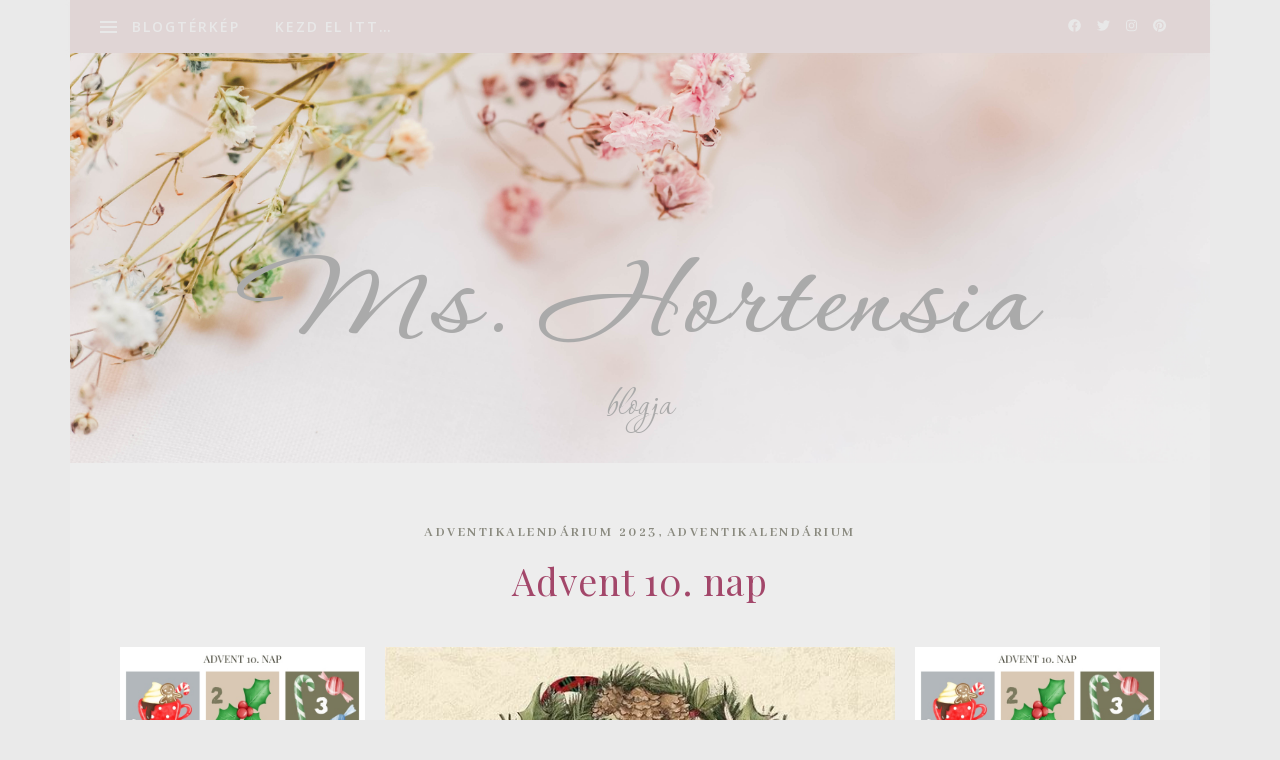

--- FILE ---
content_type: text/html; charset=UTF-8
request_url: https://mshortensia.com/advent-10-nap/
body_size: 37649
content:
<!DOCTYPE html>
<html lang="hu" prefix="og: https://ogp.me/ns#">
<head>
	<meta charset="UTF-8">
	<meta name="viewport" content="width=device-width, initial-scale=1.0, maximum-scale=1.0, user-scalable=no" />

		<style>img:is([sizes="auto" i], [sizes^="auto," i]) { contain-intrinsic-size: 3000px 1500px }</style>
	
<!-- Search Engine Optimization by Rank Math - https://rankmath.com/ -->
<title>Advent 10. nap - Ms. Hortensia</title>
<meta name="description" content="Fűszer a léleknek"/>
<meta name="robots" content="follow, index, max-snippet:-1, max-video-preview:-1, max-image-preview:large"/>
<link rel="canonical" href="https://mshortensia.com/advent-10-nap/" />
<meta property="og:locale" content="hu_HU" />
<meta property="og:type" content="article" />
<meta property="og:title" content="Advent 10. nap - Ms. Hortensia" />
<meta property="og:description" content="Fűszer a léleknek" />
<meta property="og:url" content="https://mshortensia.com/advent-10-nap/" />
<meta property="og:site_name" content="Ms. Hortensia" />
<meta property="article:section" content="AdventiKalendárium 2023" />
<meta property="og:updated_time" content="2025-11-16T18:16:17+02:00" />
<meta property="og:image" content="https://mshortensia.com/wp-content/uploads/2023/12/1.jpg" />
<meta property="og:image:secure_url" content="https://mshortensia.com/wp-content/uploads/2023/12/1.jpg" />
<meta property="og:image:width" content="640" />
<meta property="og:image:height" content="678" />
<meta property="og:image:alt" content="Advent 10. nap" />
<meta property="og:image:type" content="image/jpeg" />
<meta property="article:published_time" content="2023-12-10T11:47:21+02:00" />
<meta property="article:modified_time" content="2025-11-16T18:16:17+02:00" />
<meta name="twitter:card" content="summary_large_image" />
<meta name="twitter:title" content="Advent 10. nap - Ms. Hortensia" />
<meta name="twitter:description" content="Fűszer a léleknek" />
<meta name="twitter:image" content="https://mshortensia.com/wp-content/uploads/2023/12/1.jpg" />
<meta name="twitter:label1" content="Szerző:" />
<meta name="twitter:data1" content="Holovecz Judit" />
<meta name="twitter:label2" content="Olvasási idő" />
<meta name="twitter:data2" content="7 perc" />
<script type="application/ld+json" class="rank-math-schema">{"@context":"https://schema.org","@graph":[{"@type":["Organization","Person"],"@id":"https://mshortensia.com/#person","name":"Holovecz Judit","url":"http://mshortensia.com","logo":{"@type":"ImageObject","@id":"https://mshortensia.com/#logo","url":"https://mshortensia.com/wp-content/uploads/2019/02/cropped-ms-hortensia-logo-szurke3.png","contentUrl":"https://mshortensia.com/wp-content/uploads/2019/02/cropped-ms-hortensia-logo-szurke3.png","caption":"Ms. Hortensia","inLanguage":"hu","width":"1140","height":"300"},"image":{"@id":"https://mshortensia.com/#logo"}},{"@type":"WebSite","@id":"https://mshortensia.com/#website","url":"https://mshortensia.com","name":"Ms. Hortensia","publisher":{"@id":"https://mshortensia.com/#person"},"inLanguage":"hu"},{"@type":"ImageObject","@id":"https://mshortensia.com/wp-content/uploads/2023/12/1.jpg","url":"https://mshortensia.com/wp-content/uploads/2023/12/1.jpg","width":"200","height":"200","inLanguage":"hu"},{"@type":"BreadcrumbList","@id":"https://mshortensia.com/advent-10-nap/#breadcrumb","itemListElement":[{"@type":"ListItem","position":"1","item":{"@id":"http://mshortensia.com","name":"Home"}},{"@type":"ListItem","position":"2","item":{"@id":"https://mshortensia.com/category/adventikalendarium-2023/","name":"AdventiKalend\u00e1rium 2023"}},{"@type":"ListItem","position":"3","item":{"@id":"https://mshortensia.com/advent-10-nap/","name":"Advent 10. nap"}}]},{"@type":"WebPage","@id":"https://mshortensia.com/advent-10-nap/#webpage","url":"https://mshortensia.com/advent-10-nap/","name":"Advent 10. nap - Ms. Hortensia","datePublished":"2023-12-10T11:47:21+02:00","dateModified":"2025-11-16T18:16:17+02:00","isPartOf":{"@id":"https://mshortensia.com/#website"},"primaryImageOfPage":{"@id":"https://mshortensia.com/wp-content/uploads/2023/12/1.jpg"},"inLanguage":"hu","breadcrumb":{"@id":"https://mshortensia.com/advent-10-nap/#breadcrumb"}},{"@type":"Person","@id":"https://mshortensia.com/author/anyucika087029/","name":"Holovecz Judit","url":"https://mshortensia.com/author/anyucika087029/","image":{"@type":"ImageObject","@id":"https://secure.gravatar.com/avatar/6b10d53c01e1ca85fbc865e070be087eeccf7c798ba2779a067f10d04675aa54?s=96&amp;d=mm&amp;r=g","url":"https://secure.gravatar.com/avatar/6b10d53c01e1ca85fbc865e070be087eeccf7c798ba2779a067f10d04675aa54?s=96&amp;d=mm&amp;r=g","caption":"Holovecz Judit","inLanguage":"hu"}},{"@type":"BlogPosting","headline":"Advent 10. nap - Ms. Hortensia","datePublished":"2023-12-10T11:47:21+02:00","dateModified":"2025-11-16T18:16:17+02:00","articleSection":"AdventiKalend\u00e1rium, AdventiKalend\u00e1rium 2023","author":{"@id":"https://mshortensia.com/author/anyucika087029/","name":"Holovecz Judit"},"publisher":{"@id":"https://mshortensia.com/#person"},"description":"F\u0171szer a l\u00e9leknek","name":"Advent 10. nap - Ms. Hortensia","@id":"https://mshortensia.com/advent-10-nap/#richSnippet","isPartOf":{"@id":"https://mshortensia.com/advent-10-nap/#webpage"},"image":{"@id":"https://mshortensia.com/wp-content/uploads/2023/12/1.jpg"},"inLanguage":"hu","mainEntityOfPage":{"@id":"https://mshortensia.com/advent-10-nap/#webpage"}}]}</script>
<!-- /Rank Math WordPress SEO plugin -->

<link rel='dns-prefetch' href='//www.googletagmanager.com' />
<link rel='dns-prefetch' href='//fonts.googleapis.com' />
<link rel="alternate" type="application/rss+xml" title="Ms. Hortensia &raquo; hírcsatorna" href="https://mshortensia.com/feed/" />
<link rel="alternate" type="application/rss+xml" title="Ms. Hortensia &raquo; hozzászólás hírcsatorna" href="https://mshortensia.com/comments/feed/" />
<link rel="alternate" type="application/rss+xml" title="Ms. Hortensia &raquo; Advent 10. nap hozzászólás hírcsatorna" href="https://mshortensia.com/advent-10-nap/feed/" />
<script type="text/javascript">
/* <![CDATA[ */
window._wpemojiSettings = {"baseUrl":"https:\/\/s.w.org\/images\/core\/emoji\/16.0.1\/72x72\/","ext":".png","svgUrl":"https:\/\/s.w.org\/images\/core\/emoji\/16.0.1\/svg\/","svgExt":".svg","source":{"concatemoji":"https:\/\/mshortensia.com\/wp-includes\/js\/wp-emoji-release.min.js?ver=6.8.3"}};
/*! This file is auto-generated */
!function(s,n){var o,i,e;function c(e){try{var t={supportTests:e,timestamp:(new Date).valueOf()};sessionStorage.setItem(o,JSON.stringify(t))}catch(e){}}function p(e,t,n){e.clearRect(0,0,e.canvas.width,e.canvas.height),e.fillText(t,0,0);var t=new Uint32Array(e.getImageData(0,0,e.canvas.width,e.canvas.height).data),a=(e.clearRect(0,0,e.canvas.width,e.canvas.height),e.fillText(n,0,0),new Uint32Array(e.getImageData(0,0,e.canvas.width,e.canvas.height).data));return t.every(function(e,t){return e===a[t]})}function u(e,t){e.clearRect(0,0,e.canvas.width,e.canvas.height),e.fillText(t,0,0);for(var n=e.getImageData(16,16,1,1),a=0;a<n.data.length;a++)if(0!==n.data[a])return!1;return!0}function f(e,t,n,a){switch(t){case"flag":return n(e,"\ud83c\udff3\ufe0f\u200d\u26a7\ufe0f","\ud83c\udff3\ufe0f\u200b\u26a7\ufe0f")?!1:!n(e,"\ud83c\udde8\ud83c\uddf6","\ud83c\udde8\u200b\ud83c\uddf6")&&!n(e,"\ud83c\udff4\udb40\udc67\udb40\udc62\udb40\udc65\udb40\udc6e\udb40\udc67\udb40\udc7f","\ud83c\udff4\u200b\udb40\udc67\u200b\udb40\udc62\u200b\udb40\udc65\u200b\udb40\udc6e\u200b\udb40\udc67\u200b\udb40\udc7f");case"emoji":return!a(e,"\ud83e\udedf")}return!1}function g(e,t,n,a){var r="undefined"!=typeof WorkerGlobalScope&&self instanceof WorkerGlobalScope?new OffscreenCanvas(300,150):s.createElement("canvas"),o=r.getContext("2d",{willReadFrequently:!0}),i=(o.textBaseline="top",o.font="600 32px Arial",{});return e.forEach(function(e){i[e]=t(o,e,n,a)}),i}function t(e){var t=s.createElement("script");t.src=e,t.defer=!0,s.head.appendChild(t)}"undefined"!=typeof Promise&&(o="wpEmojiSettingsSupports",i=["flag","emoji"],n.supports={everything:!0,everythingExceptFlag:!0},e=new Promise(function(e){s.addEventListener("DOMContentLoaded",e,{once:!0})}),new Promise(function(t){var n=function(){try{var e=JSON.parse(sessionStorage.getItem(o));if("object"==typeof e&&"number"==typeof e.timestamp&&(new Date).valueOf()<e.timestamp+604800&&"object"==typeof e.supportTests)return e.supportTests}catch(e){}return null}();if(!n){if("undefined"!=typeof Worker&&"undefined"!=typeof OffscreenCanvas&&"undefined"!=typeof URL&&URL.createObjectURL&&"undefined"!=typeof Blob)try{var e="postMessage("+g.toString()+"("+[JSON.stringify(i),f.toString(),p.toString(),u.toString()].join(",")+"));",a=new Blob([e],{type:"text/javascript"}),r=new Worker(URL.createObjectURL(a),{name:"wpTestEmojiSupports"});return void(r.onmessage=function(e){c(n=e.data),r.terminate(),t(n)})}catch(e){}c(n=g(i,f,p,u))}t(n)}).then(function(e){for(var t in e)n.supports[t]=e[t],n.supports.everything=n.supports.everything&&n.supports[t],"flag"!==t&&(n.supports.everythingExceptFlag=n.supports.everythingExceptFlag&&n.supports[t]);n.supports.everythingExceptFlag=n.supports.everythingExceptFlag&&!n.supports.flag,n.DOMReady=!1,n.readyCallback=function(){n.DOMReady=!0}}).then(function(){return e}).then(function(){var e;n.supports.everything||(n.readyCallback(),(e=n.source||{}).concatemoji?t(e.concatemoji):e.wpemoji&&e.twemoji&&(t(e.twemoji),t(e.wpemoji)))}))}((window,document),window._wpemojiSettings);
/* ]]> */
</script>

<style id='wp-emoji-styles-inline-css' type='text/css'>

	img.wp-smiley, img.emoji {
		display: inline !important;
		border: none !important;
		box-shadow: none !important;
		height: 1em !important;
		width: 1em !important;
		margin: 0 0.07em !important;
		vertical-align: -0.1em !important;
		background: none !important;
		padding: 0 !important;
	}
</style>
<style id='classic-theme-styles-inline-css' type='text/css'>
/*! This file is auto-generated */
.wp-block-button__link{color:#fff;background-color:#32373c;border-radius:9999px;box-shadow:none;text-decoration:none;padding:calc(.667em + 2px) calc(1.333em + 2px);font-size:1.125em}.wp-block-file__button{background:#32373c;color:#fff;text-decoration:none}
</style>
<style id='global-styles-inline-css' type='text/css'>
:root{--wp--preset--aspect-ratio--square: 1;--wp--preset--aspect-ratio--4-3: 4/3;--wp--preset--aspect-ratio--3-4: 3/4;--wp--preset--aspect-ratio--3-2: 3/2;--wp--preset--aspect-ratio--2-3: 2/3;--wp--preset--aspect-ratio--16-9: 16/9;--wp--preset--aspect-ratio--9-16: 9/16;--wp--preset--color--black: #000000;--wp--preset--color--cyan-bluish-gray: #abb8c3;--wp--preset--color--white: #ffffff;--wp--preset--color--pale-pink: #f78da7;--wp--preset--color--vivid-red: #cf2e2e;--wp--preset--color--luminous-vivid-orange: #ff6900;--wp--preset--color--luminous-vivid-amber: #fcb900;--wp--preset--color--light-green-cyan: #7bdcb5;--wp--preset--color--vivid-green-cyan: #00d084;--wp--preset--color--pale-cyan-blue: #8ed1fc;--wp--preset--color--vivid-cyan-blue: #0693e3;--wp--preset--color--vivid-purple: #9b51e0;--wp--preset--gradient--vivid-cyan-blue-to-vivid-purple: linear-gradient(135deg,rgba(6,147,227,1) 0%,rgb(155,81,224) 100%);--wp--preset--gradient--light-green-cyan-to-vivid-green-cyan: linear-gradient(135deg,rgb(122,220,180) 0%,rgb(0,208,130) 100%);--wp--preset--gradient--luminous-vivid-amber-to-luminous-vivid-orange: linear-gradient(135deg,rgba(252,185,0,1) 0%,rgba(255,105,0,1) 100%);--wp--preset--gradient--luminous-vivid-orange-to-vivid-red: linear-gradient(135deg,rgba(255,105,0,1) 0%,rgb(207,46,46) 100%);--wp--preset--gradient--very-light-gray-to-cyan-bluish-gray: linear-gradient(135deg,rgb(238,238,238) 0%,rgb(169,184,195) 100%);--wp--preset--gradient--cool-to-warm-spectrum: linear-gradient(135deg,rgb(74,234,220) 0%,rgb(151,120,209) 20%,rgb(207,42,186) 40%,rgb(238,44,130) 60%,rgb(251,105,98) 80%,rgb(254,248,76) 100%);--wp--preset--gradient--blush-light-purple: linear-gradient(135deg,rgb(255,206,236) 0%,rgb(152,150,240) 100%);--wp--preset--gradient--blush-bordeaux: linear-gradient(135deg,rgb(254,205,165) 0%,rgb(254,45,45) 50%,rgb(107,0,62) 100%);--wp--preset--gradient--luminous-dusk: linear-gradient(135deg,rgb(255,203,112) 0%,rgb(199,81,192) 50%,rgb(65,88,208) 100%);--wp--preset--gradient--pale-ocean: linear-gradient(135deg,rgb(255,245,203) 0%,rgb(182,227,212) 50%,rgb(51,167,181) 100%);--wp--preset--gradient--electric-grass: linear-gradient(135deg,rgb(202,248,128) 0%,rgb(113,206,126) 100%);--wp--preset--gradient--midnight: linear-gradient(135deg,rgb(2,3,129) 0%,rgb(40,116,252) 100%);--wp--preset--font-size--small: 13px;--wp--preset--font-size--medium: 20px;--wp--preset--font-size--large: 36px;--wp--preset--font-size--x-large: 42px;--wp--preset--spacing--20: 0.44rem;--wp--preset--spacing--30: 0.67rem;--wp--preset--spacing--40: 1rem;--wp--preset--spacing--50: 1.5rem;--wp--preset--spacing--60: 2.25rem;--wp--preset--spacing--70: 3.38rem;--wp--preset--spacing--80: 5.06rem;--wp--preset--shadow--natural: 6px 6px 9px rgba(0, 0, 0, 0.2);--wp--preset--shadow--deep: 12px 12px 50px rgba(0, 0, 0, 0.4);--wp--preset--shadow--sharp: 6px 6px 0px rgba(0, 0, 0, 0.2);--wp--preset--shadow--outlined: 6px 6px 0px -3px rgba(255, 255, 255, 1), 6px 6px rgba(0, 0, 0, 1);--wp--preset--shadow--crisp: 6px 6px 0px rgba(0, 0, 0, 1);}:where(.is-layout-flex){gap: 0.5em;}:where(.is-layout-grid){gap: 0.5em;}body .is-layout-flex{display: flex;}.is-layout-flex{flex-wrap: wrap;align-items: center;}.is-layout-flex > :is(*, div){margin: 0;}body .is-layout-grid{display: grid;}.is-layout-grid > :is(*, div){margin: 0;}:where(.wp-block-columns.is-layout-flex){gap: 2em;}:where(.wp-block-columns.is-layout-grid){gap: 2em;}:where(.wp-block-post-template.is-layout-flex){gap: 1.25em;}:where(.wp-block-post-template.is-layout-grid){gap: 1.25em;}.has-black-color{color: var(--wp--preset--color--black) !important;}.has-cyan-bluish-gray-color{color: var(--wp--preset--color--cyan-bluish-gray) !important;}.has-white-color{color: var(--wp--preset--color--white) !important;}.has-pale-pink-color{color: var(--wp--preset--color--pale-pink) !important;}.has-vivid-red-color{color: var(--wp--preset--color--vivid-red) !important;}.has-luminous-vivid-orange-color{color: var(--wp--preset--color--luminous-vivid-orange) !important;}.has-luminous-vivid-amber-color{color: var(--wp--preset--color--luminous-vivid-amber) !important;}.has-light-green-cyan-color{color: var(--wp--preset--color--light-green-cyan) !important;}.has-vivid-green-cyan-color{color: var(--wp--preset--color--vivid-green-cyan) !important;}.has-pale-cyan-blue-color{color: var(--wp--preset--color--pale-cyan-blue) !important;}.has-vivid-cyan-blue-color{color: var(--wp--preset--color--vivid-cyan-blue) !important;}.has-vivid-purple-color{color: var(--wp--preset--color--vivid-purple) !important;}.has-black-background-color{background-color: var(--wp--preset--color--black) !important;}.has-cyan-bluish-gray-background-color{background-color: var(--wp--preset--color--cyan-bluish-gray) !important;}.has-white-background-color{background-color: var(--wp--preset--color--white) !important;}.has-pale-pink-background-color{background-color: var(--wp--preset--color--pale-pink) !important;}.has-vivid-red-background-color{background-color: var(--wp--preset--color--vivid-red) !important;}.has-luminous-vivid-orange-background-color{background-color: var(--wp--preset--color--luminous-vivid-orange) !important;}.has-luminous-vivid-amber-background-color{background-color: var(--wp--preset--color--luminous-vivid-amber) !important;}.has-light-green-cyan-background-color{background-color: var(--wp--preset--color--light-green-cyan) !important;}.has-vivid-green-cyan-background-color{background-color: var(--wp--preset--color--vivid-green-cyan) !important;}.has-pale-cyan-blue-background-color{background-color: var(--wp--preset--color--pale-cyan-blue) !important;}.has-vivid-cyan-blue-background-color{background-color: var(--wp--preset--color--vivid-cyan-blue) !important;}.has-vivid-purple-background-color{background-color: var(--wp--preset--color--vivid-purple) !important;}.has-black-border-color{border-color: var(--wp--preset--color--black) !important;}.has-cyan-bluish-gray-border-color{border-color: var(--wp--preset--color--cyan-bluish-gray) !important;}.has-white-border-color{border-color: var(--wp--preset--color--white) !important;}.has-pale-pink-border-color{border-color: var(--wp--preset--color--pale-pink) !important;}.has-vivid-red-border-color{border-color: var(--wp--preset--color--vivid-red) !important;}.has-luminous-vivid-orange-border-color{border-color: var(--wp--preset--color--luminous-vivid-orange) !important;}.has-luminous-vivid-amber-border-color{border-color: var(--wp--preset--color--luminous-vivid-amber) !important;}.has-light-green-cyan-border-color{border-color: var(--wp--preset--color--light-green-cyan) !important;}.has-vivid-green-cyan-border-color{border-color: var(--wp--preset--color--vivid-green-cyan) !important;}.has-pale-cyan-blue-border-color{border-color: var(--wp--preset--color--pale-cyan-blue) !important;}.has-vivid-cyan-blue-border-color{border-color: var(--wp--preset--color--vivid-cyan-blue) !important;}.has-vivid-purple-border-color{border-color: var(--wp--preset--color--vivid-purple) !important;}.has-vivid-cyan-blue-to-vivid-purple-gradient-background{background: var(--wp--preset--gradient--vivid-cyan-blue-to-vivid-purple) !important;}.has-light-green-cyan-to-vivid-green-cyan-gradient-background{background: var(--wp--preset--gradient--light-green-cyan-to-vivid-green-cyan) !important;}.has-luminous-vivid-amber-to-luminous-vivid-orange-gradient-background{background: var(--wp--preset--gradient--luminous-vivid-amber-to-luminous-vivid-orange) !important;}.has-luminous-vivid-orange-to-vivid-red-gradient-background{background: var(--wp--preset--gradient--luminous-vivid-orange-to-vivid-red) !important;}.has-very-light-gray-to-cyan-bluish-gray-gradient-background{background: var(--wp--preset--gradient--very-light-gray-to-cyan-bluish-gray) !important;}.has-cool-to-warm-spectrum-gradient-background{background: var(--wp--preset--gradient--cool-to-warm-spectrum) !important;}.has-blush-light-purple-gradient-background{background: var(--wp--preset--gradient--blush-light-purple) !important;}.has-blush-bordeaux-gradient-background{background: var(--wp--preset--gradient--blush-bordeaux) !important;}.has-luminous-dusk-gradient-background{background: var(--wp--preset--gradient--luminous-dusk) !important;}.has-pale-ocean-gradient-background{background: var(--wp--preset--gradient--pale-ocean) !important;}.has-electric-grass-gradient-background{background: var(--wp--preset--gradient--electric-grass) !important;}.has-midnight-gradient-background{background: var(--wp--preset--gradient--midnight) !important;}.has-small-font-size{font-size: var(--wp--preset--font-size--small) !important;}.has-medium-font-size{font-size: var(--wp--preset--font-size--medium) !important;}.has-large-font-size{font-size: var(--wp--preset--font-size--large) !important;}.has-x-large-font-size{font-size: var(--wp--preset--font-size--x-large) !important;}
:where(.wp-block-post-template.is-layout-flex){gap: 1.25em;}:where(.wp-block-post-template.is-layout-grid){gap: 1.25em;}
:where(.wp-block-columns.is-layout-flex){gap: 2em;}:where(.wp-block-columns.is-layout-grid){gap: 2em;}
:root :where(.wp-block-pullquote){font-size: 1.5em;line-height: 1.6;}
</style>
<link rel='stylesheet' id='elementor-frontend-css' href='https://mshortensia.com/wp-content/plugins/elementor/assets/css/frontend.min.css?ver=3.32.2' type='text/css' media='all' />
<style id='elementor-frontend-inline-css' type='text/css'>
.elementor-kit-8213{--e-global-color-primary:#6EC1E4;--e-global-color-secondary:#54595F;--e-global-color-text:#7A7A7A;--e-global-color-accent:#61CE70;--e-global-color-646b0a46:#202020;--e-global-color-3285c1b9:#B7B4B4;--e-global-color-34938169:#707070;--e-global-color-3e5a680a:#F6121C;--e-global-color-7ec9c17b:#4B4646;--e-global-color-40bf085e:#E2E2E2;--e-global-color-7c1b8324:#000000;--e-global-color-35a17ff1:#FFFFFF;--e-global-typography-primary-font-family:"Roboto";--e-global-typography-primary-font-weight:600;--e-global-typography-secondary-font-family:"Roboto Slab";--e-global-typography-secondary-font-weight:400;--e-global-typography-text-font-family:"Roboto";--e-global-typography-text-font-weight:400;--e-global-typography-accent-font-family:"Roboto";--e-global-typography-accent-font-weight:500;}.elementor-kit-8213 e-page-transition{background-color:#FFBC7D;}.elementor-section.elementor-section-boxed > .elementor-container{max-width:1140px;}.e-con{--container-max-width:1140px;}{}h1.entry-title{display:var(--page-title-display);}@media(max-width:1024px){.elementor-section.elementor-section-boxed > .elementor-container{max-width:1024px;}.e-con{--container-max-width:1024px;}}@media(max-width:767px){.elementor-section.elementor-section-boxed > .elementor-container{max-width:767px;}.e-con{--container-max-width:767px;}}
.elementor-28811 .elementor-element.elementor-element-6387496{--display:flex;--flex-direction:row;--container-widget-width:initial;--container-widget-height:100%;--container-widget-flex-grow:1;--container-widget-align-self:stretch;--flex-wrap-mobile:wrap;--gap:0px 0px;--row-gap:0px;--column-gap:0px;}.elementor-28811 .elementor-element.elementor-element-6e74961{--display:flex;--flex-direction:column;--container-widget-width:100%;--container-widget-height:initial;--container-widget-flex-grow:0;--container-widget-align-self:initial;--flex-wrap-mobile:wrap;}.elementor-28811 .elementor-element.elementor-element-54840c77{--display:flex;--flex-direction:column;--container-widget-width:100%;--container-widget-height:initial;--container-widget-flex-grow:0;--container-widget-align-self:initial;--flex-wrap-mobile:wrap;}.elementor-28811 .elementor-element.elementor-element-3f9ff3c4{--display:flex;--flex-direction:column;--container-widget-width:100%;--container-widget-height:initial;--container-widget-flex-grow:0;--container-widget-align-self:initial;--flex-wrap-mobile:wrap;}.elementor-28811 .elementor-element.elementor-element-1cd2a128{--display:flex;--flex-direction:column;--container-widget-width:100%;--container-widget-height:initial;--container-widget-flex-grow:0;--container-widget-align-self:initial;--flex-wrap-mobile:wrap;}.elementor-28811 .elementor-element.elementor-element-1658bd1f{font-family:"Almendra", Sans-serif;}.elementor-28811 .elementor-element.elementor-element-1da27d66{--display:flex;--flex-direction:row;--container-widget-width:initial;--container-widget-height:100%;--container-widget-flex-grow:1;--container-widget-align-self:stretch;--flex-wrap-mobile:wrap;--gap:0px 0px;--row-gap:0px;--column-gap:0px;--overlay-opacity:0.5;}.elementor-28811 .elementor-element.elementor-element-1da27d66:not(.elementor-motion-effects-element-type-background), .elementor-28811 .elementor-element.elementor-element-1da27d66 > .elementor-motion-effects-container > .elementor-motion-effects-layer{background-color:#DFD4B7;}.elementor-28811 .elementor-element.elementor-element-1da27d66::before, .elementor-28811 .elementor-element.elementor-element-1da27d66 > .elementor-background-video-container::before, .elementor-28811 .elementor-element.elementor-element-1da27d66 > .e-con-inner > .elementor-background-video-container::before, .elementor-28811 .elementor-element.elementor-element-1da27d66 > .elementor-background-slideshow::before, .elementor-28811 .elementor-element.elementor-element-1da27d66 > .e-con-inner > .elementor-background-slideshow::before, .elementor-28811 .elementor-element.elementor-element-1da27d66 > .elementor-motion-effects-container > .elementor-motion-effects-layer::before{--background-overlay:'';}.elementor-28811 .elementor-element.elementor-element-2d1de511{width:var( --container-widget-width, 100.871% );max-width:100.871%;--container-widget-width:100.871%;--container-widget-flex-grow:0;font-family:"Amarante", Sans-serif;font-size:33px;}.elementor-28811 .elementor-element.elementor-element-2d1de511 > .elementor-widget-container{margin:0px 0px 0px 0px;border-radius:0px 0px 0px 0px;}.elementor-28811 .elementor-element.elementor-element-2d1de511.elementor-element{--flex-grow:0;--flex-shrink:0;}.elementor-28811 .elementor-element.elementor-element-49eaa63e{--display:flex;--flex-direction:row;--container-widget-width:initial;--container-widget-height:100%;--container-widget-flex-grow:1;--container-widget-align-self:stretch;--flex-wrap-mobile:wrap;--gap:0px 0px;--row-gap:0px;--column-gap:0px;--overlay-opacity:0.5;}.elementor-28811 .elementor-element.elementor-element-49eaa63e:not(.elementor-motion-effects-element-type-background), .elementor-28811 .elementor-element.elementor-element-49eaa63e > .elementor-motion-effects-container > .elementor-motion-effects-layer{background-color:#DFD4B7;}.elementor-28811 .elementor-element.elementor-element-49eaa63e::before, .elementor-28811 .elementor-element.elementor-element-49eaa63e > .elementor-background-video-container::before, .elementor-28811 .elementor-element.elementor-element-49eaa63e > .e-con-inner > .elementor-background-video-container::before, .elementor-28811 .elementor-element.elementor-element-49eaa63e > .elementor-background-slideshow::before, .elementor-28811 .elementor-element.elementor-element-49eaa63e > .e-con-inner > .elementor-background-slideshow::before, .elementor-28811 .elementor-element.elementor-element-49eaa63e > .elementor-motion-effects-container > .elementor-motion-effects-layer::before{--background-overlay:'';}.elementor-28811 .elementor-element.elementor-element-3efb526c{--display:flex;--flex-direction:column;--container-widget-width:100%;--container-widget-height:initial;--container-widget-flex-grow:0;--container-widget-align-self:initial;--flex-wrap-mobile:wrap;--justify-content:flex-start;}.elementor-28811 .elementor-element.elementor-element-3e54a8f0{width:var( --container-widget-width, 163.629% );max-width:163.629%;--container-widget-width:163.629%;--container-widget-flex-grow:0;text-align:justify;font-family:"Amarante", Sans-serif;font-size:20px;}.elementor-28811 .elementor-element.elementor-element-3e54a8f0 > .elementor-widget-container{margin:33px 33px 33px 33px;padding:4px 0px 0px 46px;}.elementor-28811 .elementor-element.elementor-element-3e54a8f0.elementor-element{--flex-grow:0;--flex-shrink:0;}.elementor-28811 .elementor-element.elementor-element-4872bc39{--display:flex;--flex-direction:row;--container-widget-width:initial;--container-widget-height:100%;--container-widget-flex-grow:1;--container-widget-align-self:stretch;--flex-wrap-mobile:wrap;--gap:0px 0px;--row-gap:0px;--column-gap:0px;--overlay-opacity:0.5;}.elementor-28811 .elementor-element.elementor-element-4872bc39:not(.elementor-motion-effects-element-type-background), .elementor-28811 .elementor-element.elementor-element-4872bc39 > .elementor-motion-effects-container > .elementor-motion-effects-layer{background-color:#DFD4B7;}.elementor-28811 .elementor-element.elementor-element-4872bc39::before, .elementor-28811 .elementor-element.elementor-element-4872bc39 > .elementor-background-video-container::before, .elementor-28811 .elementor-element.elementor-element-4872bc39 > .e-con-inner > .elementor-background-video-container::before, .elementor-28811 .elementor-element.elementor-element-4872bc39 > .elementor-background-slideshow::before, .elementor-28811 .elementor-element.elementor-element-4872bc39 > .e-con-inner > .elementor-background-slideshow::before, .elementor-28811 .elementor-element.elementor-element-4872bc39 > .elementor-motion-effects-container > .elementor-motion-effects-layer::before{--background-overlay:'';}.elementor-28811 .elementor-element.elementor-element-25b19d3c{--display:flex;--flex-direction:column;--container-widget-width:100%;--container-widget-height:initial;--container-widget-flex-grow:0;--container-widget-align-self:initial;--flex-wrap-mobile:wrap;}.elementor-28811 .elementor-element.elementor-element-25c818d3{--display:flex;--flex-direction:column;--container-widget-width:100%;--container-widget-height:initial;--container-widget-flex-grow:0;--container-widget-align-self:initial;--flex-wrap-mobile:wrap;}.elementor-28811 .elementor-element.elementor-element-1430a88a > .elementor-widget-container{padding:0px 0px 0px 22px;}.elementor-28811 .elementor-element.elementor-element-1430a88a{text-align:justify;font-family:"Times New Roman", Sans-serif;font-size:18px;}.elementor-28811 .elementor-element.elementor-element-62fb757a{--display:flex;--flex-direction:row;--container-widget-width:initial;--container-widget-height:100%;--container-widget-flex-grow:1;--container-widget-align-self:stretch;--flex-wrap-mobile:wrap;--gap:0px 0px;--row-gap:0px;--column-gap:0px;--overlay-opacity:0.5;}.elementor-28811 .elementor-element.elementor-element-62fb757a:not(.elementor-motion-effects-element-type-background), .elementor-28811 .elementor-element.elementor-element-62fb757a > .elementor-motion-effects-container > .elementor-motion-effects-layer{background-color:#DFD4B7;}.elementor-28811 .elementor-element.elementor-element-62fb757a::before, .elementor-28811 .elementor-element.elementor-element-62fb757a > .elementor-background-video-container::before, .elementor-28811 .elementor-element.elementor-element-62fb757a > .e-con-inner > .elementor-background-video-container::before, .elementor-28811 .elementor-element.elementor-element-62fb757a > .elementor-background-slideshow::before, .elementor-28811 .elementor-element.elementor-element-62fb757a > .e-con-inner > .elementor-background-slideshow::before, .elementor-28811 .elementor-element.elementor-element-62fb757a > .elementor-motion-effects-container > .elementor-motion-effects-layer::before{--background-overlay:'';}.elementor-28811 .elementor-element.elementor-element-71eabf1e{--display:flex;--flex-direction:column;--container-widget-width:100%;--container-widget-height:initial;--container-widget-flex-grow:0;--container-widget-align-self:initial;--flex-wrap-mobile:wrap;}.elementor-28811 .elementor-element.elementor-element-71eabf1e > .elementor-shape-top svg, .elementor-28811 .elementor-element.elementor-element-71eabf1e > .e-con-inner > .elementor-shape-top svg{height:90px;}.elementor-28811 .elementor-element.elementor-element-71eabf1e.e-con{--flex-grow:0;--flex-shrink:0;}.elementor-28811 .elementor-element.elementor-element-2fc97fc6{--spacer-size:111px;}.elementor-28811 .elementor-element.elementor-element-68dd4fa2{font-family:"Amarante", Sans-serif;font-size:24px;}.elementor-28811 .elementor-element.elementor-element-14370b80 > .elementor-widget-container{margin:0px 22px 0px 22px;}.elementor-28811 .elementor-element.elementor-element-14370b80{text-align:justify;font-family:"Times New Roman", Sans-serif;font-size:18px;}.elementor-28811 .elementor-element.elementor-element-3a6c20b7 img{opacity:1;border-radius:64px 64px 64px 64px;}.elementor-28811 .elementor-element.elementor-element-629035b6{--display:flex;--flex-direction:row;--container-widget-width:initial;--container-widget-height:100%;--container-widget-flex-grow:1;--container-widget-align-self:stretch;--flex-wrap-mobile:wrap;--gap:0px 0px;--row-gap:0px;--column-gap:0px;--overlay-opacity:0.5;}.elementor-28811 .elementor-element.elementor-element-629035b6:not(.elementor-motion-effects-element-type-background), .elementor-28811 .elementor-element.elementor-element-629035b6 > .elementor-motion-effects-container > .elementor-motion-effects-layer{background-color:#DFD4B7;}.elementor-28811 .elementor-element.elementor-element-629035b6::before, .elementor-28811 .elementor-element.elementor-element-629035b6 > .elementor-background-video-container::before, .elementor-28811 .elementor-element.elementor-element-629035b6 > .e-con-inner > .elementor-background-video-container::before, .elementor-28811 .elementor-element.elementor-element-629035b6 > .elementor-background-slideshow::before, .elementor-28811 .elementor-element.elementor-element-629035b6 > .e-con-inner > .elementor-background-slideshow::before, .elementor-28811 .elementor-element.elementor-element-629035b6 > .elementor-motion-effects-container > .elementor-motion-effects-layer::before{--background-overlay:'';}.elementor-28811 .elementor-element.elementor-element-5bdb6dfd{--display:flex;--flex-direction:column;--container-widget-width:100%;--container-widget-height:initial;--container-widget-flex-grow:0;--container-widget-align-self:initial;--flex-wrap-mobile:wrap;}.elementor-28811 .elementor-element.elementor-element-5bdb6dfd > .elementor-shape-top svg, .elementor-28811 .elementor-element.elementor-element-5bdb6dfd > .e-con-inner > .elementor-shape-top svg{height:90px;}.elementor-28811 .elementor-element.elementor-element-5bdb6dfd.e-con{--flex-grow:0;--flex-shrink:0;}.elementor-28811 .elementor-element.elementor-element-34b6eb94{--spacer-size:111px;}.elementor-28811 .elementor-element.elementor-element-50e472d0{font-family:"Amarante", Sans-serif;font-size:34px;color:#BA7B21;}.elementor-28811 .elementor-element.elementor-element-1070d87a{--display:flex;}.elementor-28811 .elementor-element.elementor-element-1070d87a.e-con{--flex-grow:0;--flex-shrink:0;}.elementor-28811 .elementor-element.elementor-element-21933078 > .elementor-widget-container{margin:36px 36px 36px 36px;padding:4px 0px 0px 46px;}.elementor-28811 .elementor-element.elementor-element-21933078{text-align:justify;font-family:"Amarante", Sans-serif;font-size:20px;}.elementor-28811 .elementor-element.elementor-element-28c5e270{--display:flex;}.elementor-28811 .elementor-element.elementor-element-7d6d2576{--display:flex;--flex-direction:column;--container-widget-width:100%;--container-widget-height:initial;--container-widget-flex-grow:0;--container-widget-align-self:initial;--flex-wrap-mobile:wrap;--padding-top:0px;--padding-bottom:0px;--padding-left:1px;--padding-right:0px;}.elementor-28811 .elementor-element.elementor-element-7d6d2576.e-con{--flex-grow:0;--flex-shrink:0;}.elementor-28811 .elementor-element.elementor-element-2330358e > .elementor-widget-container{padding:0px 1px 0px 22px;}.elementor-28811 .elementor-element.elementor-element-2330358e{text-align:left;font-family:"Times New Roman", Sans-serif;font-size:18px;}.elementor-28811 .elementor-element.elementor-element-50caadd8{--display:flex;--flex-direction:row;--container-widget-width:initial;--container-widget-height:100%;--container-widget-flex-grow:1;--container-widget-align-self:stretch;--flex-wrap-mobile:wrap;--gap:0px 0px;--row-gap:0px;--column-gap:0px;--overlay-opacity:0.5;}.elementor-28811 .elementor-element.elementor-element-50caadd8:not(.elementor-motion-effects-element-type-background), .elementor-28811 .elementor-element.elementor-element-50caadd8 > .elementor-motion-effects-container > .elementor-motion-effects-layer{background-color:#DFD4B7;}.elementor-28811 .elementor-element.elementor-element-50caadd8::before, .elementor-28811 .elementor-element.elementor-element-50caadd8 > .elementor-background-video-container::before, .elementor-28811 .elementor-element.elementor-element-50caadd8 > .e-con-inner > .elementor-background-video-container::before, .elementor-28811 .elementor-element.elementor-element-50caadd8 > .elementor-background-slideshow::before, .elementor-28811 .elementor-element.elementor-element-50caadd8 > .e-con-inner > .elementor-background-slideshow::before, .elementor-28811 .elementor-element.elementor-element-50caadd8 > .elementor-motion-effects-container > .elementor-motion-effects-layer::before{--background-overlay:'';}.elementor-28811 .elementor-element.elementor-element-e0a4858{--display:flex;--flex-direction:column;--container-widget-width:100%;--container-widget-height:initial;--container-widget-flex-grow:0;--container-widget-align-self:initial;--flex-wrap-mobile:wrap;}.elementor-28811 .elementor-element.elementor-element-e0a4858 > .elementor-shape-top svg, .elementor-28811 .elementor-element.elementor-element-e0a4858 > .e-con-inner > .elementor-shape-top svg{height:90px;}.elementor-28811 .elementor-element.elementor-element-e0a4858.e-con{--flex-grow:0;--flex-shrink:0;}.elementor-28811 .elementor-element.elementor-element-7bfc1664{--spacer-size:111px;}.elementor-28811 .elementor-element.elementor-element-45c396a2{font-family:"Amarante", Sans-serif;font-size:34px;color:#49AC1B;}.elementor-28811 .elementor-element.elementor-element-319b469f{--display:flex;}.elementor-28811 .elementor-element.elementor-element-319b469f.e-con{--flex-grow:0;--flex-shrink:0;}.elementor-28811 .elementor-element.elementor-element-1c328652 > .elementor-widget-container{margin:36px 36px 36px 36px;padding:4px 0px 0px 46px;}.elementor-28811 .elementor-element.elementor-element-1c328652{text-align:justify;font-family:"Amarante", Sans-serif;font-size:20px;}.elementor-28811 .elementor-element.elementor-element-649bf933{--display:flex;}.elementor-28811 .elementor-element.elementor-element-271f512{--display:flex;--flex-direction:column;--container-widget-width:100%;--container-widget-height:initial;--container-widget-flex-grow:0;--container-widget-align-self:initial;--flex-wrap-mobile:wrap;--padding-top:0px;--padding-bottom:0px;--padding-left:1px;--padding-right:0px;}.elementor-28811 .elementor-element.elementor-element-271f512.e-con{--flex-grow:0;--flex-shrink:0;}.elementor-28811 .elementor-element.elementor-element-6f864d4e > .elementor-widget-container{padding:0px 1px 0px 22px;}.elementor-28811 .elementor-element.elementor-element-6f864d4e{text-align:left;font-family:"Times New Roman", Sans-serif;font-size:18px;}.elementor-28811 .elementor-element.elementor-element-5e9d1ec4{--display:flex;--flex-direction:row;--container-widget-width:initial;--container-widget-height:100%;--container-widget-flex-grow:1;--container-widget-align-self:stretch;--flex-wrap-mobile:wrap;--gap:0px 0px;--row-gap:0px;--column-gap:0px;--overlay-opacity:0.5;}.elementor-28811 .elementor-element.elementor-element-5e9d1ec4:not(.elementor-motion-effects-element-type-background), .elementor-28811 .elementor-element.elementor-element-5e9d1ec4 > .elementor-motion-effects-container > .elementor-motion-effects-layer{background-color:#DFD4B7;}.elementor-28811 .elementor-element.elementor-element-5e9d1ec4::before, .elementor-28811 .elementor-element.elementor-element-5e9d1ec4 > .elementor-background-video-container::before, .elementor-28811 .elementor-element.elementor-element-5e9d1ec4 > .e-con-inner > .elementor-background-video-container::before, .elementor-28811 .elementor-element.elementor-element-5e9d1ec4 > .elementor-background-slideshow::before, .elementor-28811 .elementor-element.elementor-element-5e9d1ec4 > .e-con-inner > .elementor-background-slideshow::before, .elementor-28811 .elementor-element.elementor-element-5e9d1ec4 > .elementor-motion-effects-container > .elementor-motion-effects-layer::before{--background-overlay:'';}.elementor-28811 .elementor-element.elementor-element-153dad4d{--display:flex;--flex-direction:column;--container-widget-width:100%;--container-widget-height:initial;--container-widget-flex-grow:0;--container-widget-align-self:initial;--flex-wrap-mobile:wrap;}.elementor-28811 .elementor-element.elementor-element-153dad4d > .elementor-shape-top svg, .elementor-28811 .elementor-element.elementor-element-153dad4d > .e-con-inner > .elementor-shape-top svg{height:90px;}.elementor-28811 .elementor-element.elementor-element-153dad4d.e-con{--flex-grow:0;--flex-shrink:0;}.elementor-28811 .elementor-element.elementor-element-6f720ea0{--spacer-size:111px;}.elementor-28811 .elementor-element.elementor-element-36fbf29f{font-family:"Amarante", Sans-serif;font-size:34px;font-weight:500;line-height:34px;color:#49AC1B;}.elementor-28811 .elementor-element.elementor-element-440209cb{--display:flex;}@media(min-width:768px){.elementor-28811 .elementor-element.elementor-element-6e74961{--width:25%;}.elementor-28811 .elementor-element.elementor-element-54840c77{--width:50%;}.elementor-28811 .elementor-element.elementor-element-3f9ff3c4{--width:25%;}.elementor-28811 .elementor-element.elementor-element-1da27d66{--width:95%;}.elementor-28811 .elementor-element.elementor-element-49eaa63e{--width:95%;}.elementor-28811 .elementor-element.elementor-element-3efb526c{--width:66.6666%;}.elementor-28811 .elementor-element.elementor-element-4872bc39{--width:95%;}.elementor-28811 .elementor-element.elementor-element-25b19d3c{--width:33.3333%;}.elementor-28811 .elementor-element.elementor-element-25c818d3{--width:66.6666%;}.elementor-28811 .elementor-element.elementor-element-62fb757a{--width:95%;}.elementor-28811 .elementor-element.elementor-element-71eabf1e{--width:101.234%;}.elementor-28811 .elementor-element.elementor-element-629035b6{--width:95%;}.elementor-28811 .elementor-element.elementor-element-5bdb6dfd{--width:101.234%;}.elementor-28811 .elementor-element.elementor-element-1070d87a{--width:65.718%;}.elementor-28811 .elementor-element.elementor-element-7d6d2576{--width:158.846%;}.elementor-28811 .elementor-element.elementor-element-50caadd8{--width:95%;}.elementor-28811 .elementor-element.elementor-element-e0a4858{--width:101.234%;}.elementor-28811 .elementor-element.elementor-element-319b469f{--width:65.718%;}.elementor-28811 .elementor-element.elementor-element-271f512{--width:158.846%;}.elementor-28811 .elementor-element.elementor-element-5e9d1ec4{--width:95%;}.elementor-28811 .elementor-element.elementor-element-153dad4d{--width:101.234%;}.elementor-28811 .elementor-element.elementor-element-440209cb{--content-width:1242px;}}
</style>
<link rel='stylesheet' id='font-awesome-5-all-css' href='https://mshortensia.com/wp-content/plugins/elementor/assets/lib/font-awesome/css/all.min.css?ver=3.32.2' type='text/css' media='all' />
<link rel='stylesheet' id='font-awesome-4-shim-css' href='https://mshortensia.com/wp-content/plugins/elementor/assets/lib/font-awesome/css/v4-shims.min.css?ver=3.32.2' type='text/css' media='all' />
<link rel='stylesheet' id='widget-image-css' href='https://mshortensia.com/wp-content/plugins/elementor/assets/css/widget-image.min.css?ver=3.32.2' type='text/css' media='all' />
<link rel='stylesheet' id='widget-spacer-css' href='https://mshortensia.com/wp-content/plugins/elementor/assets/css/widget-spacer.min.css?ver=3.32.2' type='text/css' media='all' />
<link rel='stylesheet' id='e-shapes-css' href='https://mshortensia.com/wp-content/plugins/elementor/assets/css/conditionals/shapes.min.css?ver=3.32.2' type='text/css' media='all' />
<link rel='stylesheet' id='ashe-style-css' href='https://mshortensia.com/wp-content/themes/ashe-pro-premium/style.css?ver=3.5.9' type='text/css' media='all' />
<link rel='stylesheet' id='ashe-responsive-css' href='https://mshortensia.com/wp-content/themes/ashe-pro-premium/assets/css/responsive.css?ver=3.5.9' type='text/css' media='all' />
<link rel='stylesheet' id='fontello-css' href='https://mshortensia.com/wp-content/themes/ashe-pro-premium/assets/css/fontello.css?ver=3.5.4' type='text/css' media='all' />
<link rel='stylesheet' id='slick-css' href='https://mshortensia.com/wp-content/themes/ashe-pro-premium/assets/css/slick.css?ver=6.8.3' type='text/css' media='all' />
<link rel='stylesheet' id='scrollbar-css' href='https://mshortensia.com/wp-content/themes/ashe-pro-premium/assets/css/perfect-scrollbar.css?ver=6.8.3' type='text/css' media='all' />
<link rel='stylesheet' id='ashe_enqueue_Corinthia-css' href='https://fonts.googleapis.com/css?family=Corinthia%3A100%2C200%2C300%2C400%2C500%2C600%2C700%2C800%2C900&#038;ver=1.0.0' type='text/css' media='all' />
<link rel='stylesheet' id='ashe_enqueue_Open_Sans-css' href='https://fonts.googleapis.com/css?family=Open+Sans%3A100%2C200%2C300%2C400%2C500%2C600%2C700%2C800%2C900&#038;ver=1.0.0' type='text/css' media='all' />
<link rel='stylesheet' id='ashe_enqueue_Playfair_Display-css' href='https://fonts.googleapis.com/css?family=Playfair+Display%3A100%2C200%2C300%2C400%2C500%2C600%2C700%2C800%2C900&#038;ver=1.0.0' type='text/css' media='all' />
<link rel='stylesheet' id='ashe_enqueue_Abhaya_Libre-css' href='https://fonts.googleapis.com/css?family=Abhaya+Libre%3A100%2C200%2C300%2C400%2C500%2C600%2C700%2C800%2C900&#038;ver=1.0.0' type='text/css' media='all' />
<link rel='stylesheet' id='wpr-text-animations-css-css' href='https://mshortensia.com/wp-content/plugins/royal-elementor-addons/assets/css/lib/animations/text-animations.min.css?ver=1.3.985' type='text/css' media='all' />
<link rel='stylesheet' id='wpr-addons-css-css' href='https://mshortensia.com/wp-content/plugins/royal-elementor-addons/assets/css/frontend.min.css?ver=1.3.985' type='text/css' media='all' />
<link rel='stylesheet' id='elementor-gf-local-roboto-css' href='https://mshortensia.com/wp-content/uploads/elementor/google-fonts/css/roboto.css?ver=1758444724' type='text/css' media='all' />
<link rel='stylesheet' id='elementor-gf-local-robotoslab-css' href='https://mshortensia.com/wp-content/uploads/elementor/google-fonts/css/robotoslab.css?ver=1758444739' type='text/css' media='all' />
<link rel='stylesheet' id='elementor-gf-local-almendra-css' href='https://mshortensia.com/wp-content/uploads/elementor/google-fonts/css/almendra.css?ver=1758446231' type='text/css' media='all' />
<link rel='stylesheet' id='elementor-gf-local-amarante-css' href='https://mshortensia.com/wp-content/uploads/elementor/google-fonts/css/amarante.css?ver=1758446232' type='text/css' media='all' />
<script type="text/javascript" src="https://mshortensia.com/wp-content/plugins/elementor/assets/lib/font-awesome/js/v4-shims.min.js?ver=3.32.2" id="font-awesome-4-shim-js"></script>
<script type="text/javascript" data-cfasync="false" src="https://mshortensia.com/wp-includes/js/jquery/jquery.min.js?ver=3.7.1" id="jquery-core-js"></script>
<script type="text/javascript" data-cfasync="false" src="https://mshortensia.com/wp-includes/js/jquery/jquery-migrate.min.js?ver=3.4.1" id="jquery-migrate-js"></script>

<!-- Google tag (gtag.js) snippet added by Site Kit -->
<!-- Google Analytics snippet added by Site Kit -->
<script type="text/javascript" src="https://www.googletagmanager.com/gtag/js?id=GT-KVFDFL8" id="google_gtagjs-js" async></script>
<script type="text/javascript" id="google_gtagjs-js-after">
/* <![CDATA[ */
window.dataLayer = window.dataLayer || [];function gtag(){dataLayer.push(arguments);}
gtag("set","linker",{"domains":["mshortensia.com"]});
gtag("js", new Date());
gtag("set", "developer_id.dZTNiMT", true);
gtag("config", "GT-KVFDFL8");
/* ]]> */
</script>
<link rel="https://api.w.org/" href="https://mshortensia.com/wp-json/" /><link rel="alternate" title="JSON" type="application/json" href="https://mshortensia.com/wp-json/wp/v2/posts/28811" /><link rel="EditURI" type="application/rsd+xml" title="RSD" href="https://mshortensia.com/xmlrpc.php?rsd" />
<meta name="generator" content="WordPress 6.8.3" />
<link rel='shortlink' href='https://mshortensia.com/?p=28811' />
<link rel="alternate" title="oEmbed (JSON)" type="application/json+oembed" href="https://mshortensia.com/wp-json/oembed/1.0/embed?url=https%3A%2F%2Fmshortensia.com%2Fadvent-10-nap%2F" />
<link rel="alternate" title="oEmbed (XML)" type="text/xml+oembed" href="https://mshortensia.com/wp-json/oembed/1.0/embed?url=https%3A%2F%2Fmshortensia.com%2Fadvent-10-nap%2F&#038;format=xml" />
<meta name="generator" content="Site Kit by Google 1.170.0" /><!-- Analytics by WP Statistics v14.10 - https://wp-statistics.com/ -->
<style id="ashe_dynamic_css">#top-bar,#top-menu .sub-menu {background-color: #e0d5d5;}#top-bar a {color: #e8e8e8;}#top-menu .sub-menu,#top-menu .sub-menu a {border-color: rgba(232,232,232, 0.05);}#top-bar a:hover,#top-bar li.current-menu-item > a,#top-bar li.current-menu-ancestor > a,#top-bar .sub-menu li.current-menu-item > a,#top-bar .sub-menu li.current-menu-ancestor> a {color: #e2a598;}.header-logo a,.site-description {color: #aaaaaa;}.entry-header {background-color: #e5e5e5;}#main-nav,#main-menu .sub-menu,#main-nav #s {background-color: #e0d5d5;}#main-nav a,#main-nav .svg-inline--fa,#main-nav #s,.instagram-title h2 {color: #e8e8e8;}.main-nav-sidebar span,.mobile-menu-btn span {background-color: #e8e8e8;}#main-nav {box-shadow: 0px 1px 5px rgba(232,232,232, 0.1);}#main-menu .sub-menu,#main-menu .sub-menu a {border-color: rgba(232,232,232, 0.05);}#main-nav #s::-webkit-input-placeholder { /* Chrome/Opera/Safari */color: rgba(232,232,232, 0.7);}#main-nav #s::-moz-placeholder { /* Firefox 19+ */color: rgba(232,232,232, 0.7);}#main-nav #s:-ms-input-placeholder { /* IE 10+ */color: rgba(232,232,232, 0.7);}#main-nav #s:-moz-placeholder { /* Firefox 18- */color: rgba(232,232,232, 0.7);}#main-nav a:hover,#main-nav .svg-inline--fa:hover,#main-nav li.current-menu-item > a,#main-nav li.current-menu-ancestor > a,#main-nav .sub-menu li.current-menu-item > a,#main-nav .sub-menu li.current-menu-ancestor> a {color: #a3476a;}.main-nav-sidebar:hover span,.mobile-menu-btn:hover span {background-color: #a3476a;}/* Background */.sidebar-alt,.main-content,.featured-slider-area,#featured-links,.page-content select,.page-content input,.page-content textarea {background-color: #ededed;}.page-content #featured-links h6,.instagram-title h2 {background-color: rgba(237,237,237, 0.85);}.ashe_promo_box_widget h6 {background-color: #ededed;}.ashe_promo_box_widget .promo-box:after{border-color: #ededed;}/* Text */.page-content,.page-content select,.page-content input,.page-content textarea,.page-content .post-author a,.page-content .ashe-widget a,.page-content .comment-author,.page-content #featured-links h6,.ashe_promo_box_widget h6 {color: #89897e;}/* Title */.page-content h1,.page-content h2,.page-content h3,.page-content h4,.page-content h5,.page-content h6,.page-content .post-title a,.page-content .author-description h4 a,.page-content .related-posts h4 a,.page-content .blog-pagination .previous-page a,.page-content .blog-pagination .next-page a,blockquote,.page-content .post-share a {color: #a3476a;}.sidebar-alt-close-btn span {background-color: #a3476a;}.page-content .post-title a:hover {color: rgba(163,71,106, 0.75);}/* Meta */.page-content .post-date,.page-content .post-comments,.page-content .meta-sep,.page-content .post-author,.page-content [data-layout*="list"] .post-author a,.page-content .related-post-date,.page-content .comment-meta a,.page-content .author-share a,.page-content .post-tags a,.page-content .tagcloud a,.widget_categories li,.widget_archive li,.ashe-subscribe-text p,.rpwwt-post-author,.rpwwt-post-categories,.rpwwt-post-date,.rpwwt-post-comments-number {color: #4d7754;}.page-content input::-webkit-input-placeholder { /* Chrome/Opera/Safari */color: #4d7754;}.page-content input::-moz-placeholder { /* Firefox 19+ */color: #4d7754;}.page-content input:-ms-input-placeholder { /* IE 10+ */color: #4d7754;}.page-content input:-moz-placeholder { /* Firefox 18- */color: #4d7754;}/* Accent */.page-content a,.post-categories,#page-wrap .ashe-widget.widget_text a,#page-wrap .ashe-widget.ashe_author_widget a {color: #89897e;}/* Disable TMP.page-content .elementor a,.page-content .elementor a:hover {color: inherit;}*/.ps-container > .ps-scrollbar-y-rail > .ps-scrollbar-y {background: #89897e;}.page-content a:hover {color: rgba(137,137,126, 0.8);}blockquote {border-color: #89897e;}.slide-caption {color: #ffffff;background: #89897e;}/* Selection */::-moz-selection {color: #ffffff;background: #a3476a;}::selection {color: #ffffff;background: #a3476a;}.page-content .wprm-rating-star svg polygon {stroke: #89897e;}.page-content .wprm-rating-star-full svg polygon,.page-content .wprm-comment-rating svg path,.page-content .comment-form-wprm-rating svg path{fill: #89897e;}/* Border */.page-content .post-footer,[data-layout*="list"] .blog-grid > li,.page-content .author-description,.page-content .related-posts,.page-content .entry-comments,.page-content .ashe-widget li,.page-content #wp-calendar,.page-content #wp-calendar caption,.page-content #wp-calendar tbody td,.page-content .widget_nav_menu li a,.page-content .widget_pages li a,.page-content .tagcloud a,.page-content select,.page-content input,.page-content textarea,.widget-title h2:before,.widget-title h2:after,.post-tags a,.gallery-caption,.wp-caption-text,table tr,table th,table td,pre,.page-content .wprm-recipe-instruction {border-color: #a3476a;}.page-content .wprm-recipe {box-shadow: 0 0 3px 1px #a3476a;}hr {background-color: #a3476a;}.wprm-recipe-details-container,.wprm-recipe-notes-container p {background-color: rgba(163,71,106, 0.4);}/* Buttons */.widget_search .svg-fa-wrap,.widget_search #searchsubmit,.single-navigation i,.page-content input.submit,.page-content .blog-pagination.numeric a,.page-content .blog-pagination.load-more a,.page-content .mc4wp-form-fields input[type="submit"],.page-content .widget_wysija input[type="submit"],.page-content .post-password-form input[type="submit"],.page-content .wpcf7 [type="submit"],.page-content .wprm-recipe-print,.page-content .wprm-jump-to-recipe-shortcode,.page-content .wprm-print-recipe-shortcode {color: #ffffff;background-color: #d6d6d6;}.single-navigation i:hover,.page-content input.submit:hover,.ashe-boxed-style .page-content input.submit:hover,.page-content .blog-pagination.numeric a:hover,.ashe-boxed-style .page-content .blog-pagination.numeric a:hover,.page-content .blog-pagination.numeric span,.page-content .blog-pagination.load-more a:hover,.ashe-boxed-style .page-content .blog-pagination.load-more a:hover,.page-content .mc4wp-form-fields input[type="submit"]:hover,.page-content .widget_wysija input[type="submit"]:hover,.page-content .post-password-form input[type="submit"]:hover,.page-content .wpcf7 [type="submit"]:hover,.page-content .wprm-recipe-print:hover,.page-content .wprm-jump-to-recipe-shortcode:hover,.page-content .wprm-print-recipe-shortcode:hover {color: #4d7754;background-color: #e0d5d5;}/* Image Overlay */.image-overlay,#infscr-loading,.page-content h4.image-overlay,.image-overlay a,.post-slider .prev-arrow,.post-slider .next-arrow,.header-slider-prev-arrow,.header-slider-next-arrow,.page-content .image-overlay a,#featured-slider .slick-arrow,#featured-slider .slider-dots,.header-slider-dots {color: #eaeaea;}.image-overlay,#infscr-loading,.page-content h4.image-overlay {background-color: rgba(73,73,73, 0.3);}/* Background */#page-footer,#page-footer select,#page-footer input,#page-footer textarea {background-color: #e0d5d5;}/* Text */#page-footer,#page-footer a,#page-footer select,#page-footer input,#page-footer textarea {color: #89897e;}/* Title */#page-footer h1,#page-footer h2,#page-footer h3,#page-footer h4,#page-footer h5,#page-footer h6 {color: #e8e8e8;}/* Accent */#page-footer a:hover {color: #4d7754;}/* Border */#page-footer a,#page-footer .ashe-widget li,#page-footer #wp-calendar,#page-footer #wp-calendar caption,#page-footer #wp-calendar th,#page-footer #wp-calendar td,#page-footer .widget_nav_menu li a,#page-footer select,#page-footer input,#page-footer textarea,#page-footer .widget-title h2:before,#page-footer .widget-title h2:after,.footer-widgets,.category-description,.tag-description {border-color: #a3476a;}#page-footer hr {background-color: #a3476a;}.ashe-preloader-wrap {background-color: #eaeaea;}@media screen and ( max-width: 768px ) {.mini-logo a {max-width: 60px !important;} }@media screen and ( max-width: 768px ) {#featured-links {display: none;}}@media screen and ( max-width: 640px ) {.related-posts {display: none;}}.header-logo a {font-family: 'Corinthia';font-size: 132px;line-height: 113px;letter-spacing: 2.9px;font-weight: 900;}.site-description {font-family: 'Corinthia';}.header-logo .site-description {font-size: 47px;}#top-menu li a {font-family: 'Open Sans';font-size: 12px;line-height: 44px;letter-spacing: 1.6px;font-weight: 600;}.top-bar-socials a {font-size: 12px;line-height: 44px;}#top-bar .mobile-menu-btn {line-height: 44px;}#top-menu .sub-menu > li > a {font-size: 11px;line-height: 3.7;letter-spacing: 1.6px;}@media screen and ( max-width: 979px ) {.top-bar-socials {float: none !important;}.top-bar-socials a {line-height: 40px !important;}}#main-menu li a,.mobile-menu-btn a {font-family: 'Open Sans';font-size: 14px;line-height: 53px;letter-spacing: 1.9px;font-weight: 600;}#mobile-menu li {font-family: 'Open Sans';font-size: 14px;line-height: 3.4;letter-spacing: 1.9px;font-weight: 600;}.main-nav-search,#main-nav #s,.dark-mode-switcher,.main-nav-socials-trigger {font-size: 14px;line-height: 53px;}#main-nav #s {line-height: 54px;}#main-menu li.menu-item-has-children>a:after {font-size: 14px;}#main-nav {min-height:53px;}.main-nav-sidebar,.mini-logo {height:53px;}#main-menu .sub-menu > li > a,#mobile-menu .sub-menu > li {font-size: 11px;line-height: 3.8;letter-spacing: 1.6px;}.mobile-menu-btn {font-size: 17px;line-height: 53px;}.main-nav-socials a {font-size: 13px;line-height: 53px;}#top-menu li a,#main-menu li a,#mobile-menu li,.mobile-menu-btn a {text-transform: uppercase;}.post-meta,#wp-calendar thead th,#wp-calendar caption,h1,h2,h3,h4,h5,h6,blockquote p,#reply-title,#reply-title a {font-family: 'Playfair Display';}/* font size 40px */h1 {font-size: 37px;}/* font size 36px */h2 {font-size: 33px;}/* font size 30px */h3 {font-size: 28px;}/* font size 24px */h4 {font-size: 22px;}/* font size 22px */h5,.page-content .wprm-recipe-name,.page-content .wprm-recipe-header {font-size: 20px;}/* font size 20px */h6 {font-size: 19px;}/* font size 19px */blockquote p {font-size: 18px;}/* font size 18px */.related-posts h4 a {font-size: 16px;}/* font size 16px */.author-description h4,.category-description h4,.tag-description h4,#reply-title,#reply-title a,.comment-title,.widget-title h2,.ashe_author_widget h3 {font-size: 15px;}.post-title,.page-title {line-height: 67px;}/* letter spacing 0.5px */.slider-title,.post-title,.page-title,.related-posts h4 a {letter-spacing: 0.9px;}/* letter spacing 1.5px */.widget-title h2,.author-description h4,.category-description h4,.tag-description h4,.comment-title,#reply-title,#reply-title a,.ashe_author_widget h3 {letter-spacing: 1.9px;}/* letter spacing 2px */.related-posts h3 {letter-spacing: 2.4px;}/* font weight */h1,h2,h3,h4,h5,h6 {font-weight: 400;}h1,h2,h3,h4,h5,h6 {font-style: normal;}h1,h2,h3,h4,h5,h6 {text-transform: none;}body,.page-404 h2,#featured-links h6,.ashe_promo_box_widget h6,.comment-author,.related-posts h3,.instagram-title h2,input,textarea,select,.no-result-found h1,.ashe-subscribe-text h4,.widget_wysija_cont .updated,.widget_wysija_cont .error,.widget_wysija_cont .xdetailed-errors {font-family: 'Abhaya Libre';}body,.page-404 h2,.no-result-found h1 {font-weight: 400;}body,.comment-author {font-size: 17px;}body p,.post-content,.post-content li,.comment-text li {line-height: 27px;}/* letter spacing 0 */body p,.post-content,.comment-author,.widget_recent_comments li,.widget_meta li,.widget_recent_comments li,.widget_pages > ul > li,.widget_archive li,.widget_categories > ul > li,.widget_recent_entries ul li,.widget_nav_menu li,.related-post-date,.post-media .image-overlay a,.post-meta,.rpwwt-post-title {letter-spacing: 0.5px;}/* letter spacing 0.5 + */.post-author,.post-media .image-overlay span,blockquote p {letter-spacing: 1px;}/* letter spacing 1 + */#main-nav #searchform input,#featured-links h6,.ashe_promo_box_widget h6,.instagram-title h2,.ashe-subscribe-text h4,.page-404 p,#wp-calendar caption {letter-spacing: 1.5px;}/* letter spacing 2 + */.comments-area #submit,.tagcloud a,.mc4wp-form-fields input[type='submit'],.widget_wysija input[type='submit'],.slider-read-more a,.post-categories a,.read-more a,.no-result-found h1,.blog-pagination a,.blog-pagination span {letter-spacing: 2.5px;}/* font size 18px */.post-media .image-overlay p,.post-media .image-overlay a {font-size: 20px;}/* font size 16px */.ashe_social_widget .social-icons a {font-size: 18px;}/* font size 14px */.post-author,.post-share,.related-posts h3,input,textarea,select,.comment-reply-link,.wp-caption-text,.author-share a,#featured-links h6,.ashe_promo_box_widget h6,#wp-calendar,.instagram-title h2 {font-size: 15px;}/* font size 13px */.slider-categories,.slider-read-more a,.read-more a,.blog-pagination a,.blog-pagination span,.footer-socials a,.rpwwt-post-author,.rpwwt-post-categories,.rpwwt-post-date,.rpwwt-post-comments-number,.copyright-info,.footer-menu-container {font-size: 14px;}/* font size 12px */.post-categories a,.post-tags a,.widget_recent_entries ul li span,#wp-calendar caption,#wp-calendar tfoot #prev a,#wp-calendar tfoot #next a {font-size: 14px;}/* font size 11px */.related-post-date,.comment-meta,.tagcloud a {font-size: 13px !important;}.boxed-wrapper {max-width: 1140px;}.sidebar-alt {max-width: 277px;left: -277px; padding: 85px 35px 0px;}.sidebar-left,.sidebar-right {width: 244px;}[data-layout*="rsidebar"] .main-container,[data-layout*="lsidebar"] .main-container {float: left;width: calc(100% - 244px);width: -webkit-calc(100% - 244px);}[data-layout*="lrsidebar"] .main-container {width: calc(100% - 488px);width: -webkit-calc(100% - 488px);}[data-layout*="fullwidth"] .main-container {width: 100%;}#top-bar > div,#main-nav > div,#featured-links,.main-content,.page-footer-inner,.featured-slider-area.boxed-wrapper {padding-left: 30px;padding-right: 30px;}[data-layout*="list"] .blog-grid .has-post-thumbnail .post-media,[data-layout*="list"] .blog-grid .format-gallery .post-media {float: left;max-width: 300px;width: 100%;}[data-layout*="list"] .blog-grid .has-post-thumbnail .post-media img {width: 100%;}[data-layout*="list"] .blog-grid .has-post-thumbnail .post-content-wrap,[data-layout*="list"] .blog-grid .format-gallery .post-content-wrap {width: calc(100% - 300px);width: -webkit-calc(100% - 300px);float: left;padding-left: 37px;}[data-layout*="list"] .blog-grid > li {padding-bottom: 30px;}#top-menu {float: left;}.top-bar-socials {float: right;}.entry-header:not(.html-image) {height: 410px;background-size: cover;}.entry-header-slider div {height: 410px;}.entry-header:not(.html-image) {background-position: center center;}.entry-header:not(.html-image) {background-color: transparent !important;}.header-logo {padding-top: 200px;}.logo-img {max-width: 700px;}.mini-logo a {max-width: 70px;}@media screen and (max-width: 880px) {.logo-img { max-width: 300px;}}#main-nav {text-align: left;}.main-nav-icons.main-nav-socials-mobile {left: 30px;}.main-nav-socials-trigger {position: absolute;top: 0px;left: 30px;}.main-nav-sidebar + .main-nav-socials-trigger {left: 60px;}.mini-logo + .main-nav-socials-trigger {right: 60px;left: auto;}.main-nav-sidebar,.mini-logo {float: left;margin-right: 15px;}.main-nav-icons { float: right; margin-left: 15px;}#featured-slider.boxed-wrapper {max-width: 1140px;}.slider-item-bg {height: 540px;}#featured-links .featured-link {margin-top: 20px;}#featured-links .featured-link {margin-right: 20px;}#featured-links .featured-link:nth-of-type(6n) {margin-right: 0;}#featured-links .featured-link {width: calc( (100% - 100px) / 6 - 1px);width: -webkit-calc( (100% - 100px) / 6 - 1px);}.blog-grid > li,.main-container .featured-slider-area {margin-bottom: 30px;}[data-layout*="col2"] .blog-grid > li,[data-layout*="col3"] .blog-grid > li,[data-layout*="col4"] .blog-grid > li {display: inline-block;vertical-align: top;margin-right: 37px;}[data-layout*="col2"] .blog-grid > li:nth-of-type(2n+2),[data-layout*="col3"] .blog-grid > li:nth-of-type(3n+3),[data-layout*="col4"] .blog-grid > li:nth-of-type(4n+4) {margin-right: 0;}[data-layout*="col1"] .blog-grid > li {width: 100%;}[data-layout*="col2"] .blog-grid > li {width: calc((100% - 37px ) / 2 - 1px);width: -webkit-calc((100% - 37px ) / 2 - 1px);}[data-layout*="col3"] .blog-grid > li {width: calc((100% - 2 * 37px ) / 3 - 2px);width: -webkit-calc((100% - 2 * 37px ) / 3 - 2px);}[data-layout*="col4"] .blog-grid > li {width: calc((100% - 3 * 37px ) / 4 - 1px);width: -webkit-calc((100% - 3 * 37px ) / 4 - 1px);}[data-layout*="rsidebar"] .sidebar-right {padding-left: 37px;}[data-layout*="lsidebar"] .sidebar-left {padding-right: 37px;}[data-layout*="lrsidebar"] .sidebar-right {padding-left: 37px;}[data-layout*="lrsidebar"] .sidebar-left {padding-right: 37px;}.blog-grid .post-header,.blog-grid .read-more,[data-layout*="list"] .post-share {text-align: center;}p.has-drop-cap:not(:focus)::first-letter {float: left;margin: 0px 12px 0 0;font-family: 'Playfair Display';font-size: 80px;line-height: 65px;text-align: center;text-transform: uppercase;color: #a3476a;}@-moz-document url-prefix() {p.has-drop-cap:not(:focus)::first-letter {margin-top: 10px !important;}}.home .post-content > p:first-of-type:first-letter,.blog .post-content > p:first-of-type:first-letter,.archive .post-content > p:first-of-type:first-letter {float: left;margin: 0px 12px 0 0;font-family: 'Playfair Display';font-size: 80px;line-height: 65px;text-align: center;text-transform: uppercase;color: #a3476a;}@-moz-document url-prefix() {.home .post-content > p:first-of-type:first-letter,.blog .post-content > p:first-of-type:first-letter,.archive .post-content > p:first-of-type:first-letter {margin-top: 10px !important;}}.single .post-content > p:first-of-type:first-letter,.single .post-content .elementor-text-editor p:first-of-type:first-letter {float: left;margin: 0px 12px 0 0;font-family: 'Playfair Display';font-size: 80px;line-height: 65px;text-align: center;text-transform: uppercase;color: #a3476a;}@-moz-document url-prefix() {.single .post-content p:first-of-type:first-letter {margin-top: 10px !important;}}[data-dropcaps*='yes'] .post-content > p:first-of-type:first-letter {float: left;margin: 0px 12px 0 0;font-family: 'Playfair Display';font-size: 80px;line-height: 65px;text-align: center;text-transform: uppercase;color: #a3476a;}@-moz-document url-prefix() {[data-dropcaps*='yes'] .post-content > p:first-of-type:first-letter {margin-top: 10px !important;}}.footer-widgets > .ashe-widget {width: 30%;margin-right: 5%;}.footer-widgets > .ashe-widget:nth-child(3n+3) {margin-right: 0;}.footer-widgets > .ashe-widget:nth-child(3n+4) {clear: both;}.footer-copyright {text-align: center;}.footer-socials {margin-top: 12px;}.footer-menu-container,.copyright-info,.footer-menu-container:after,#footer-menu{display: inline-block;} #footer-menu > li {margin-left: 5px;}.footer-menu-container:after {float: left;margin-left: 1px;}.footer-menu-container:after {display: none;}.cssload-box-loading{width:37px;height:37px;margin:auto;position:absolute;left:0;right:0;top:0;bottom:0}.cssload-box-loading:before{content:"";width:37px;height:4px;background:#4d7754;opacity:.1;position:absolute;top:44px;left:0;border-radius:50%;animation:shadow .58s linear infinite;-o-animation:shadow .58s linear infinite;-ms-animation:shadow .58s linear infinite;-webkit-animation:shadow .58s linear infinite;-moz-animation:shadow .58s linear infinite}.cssload-box-loading:after{content:"";width:37px;height:37px;background:#4d7754;position:absolute;top:0;left:0;border-radius:2px;animation:cssload-animate .58s linear infinite;-o-animation:cssload-animate .58s linear infinite;-ms-animation:cssload-animate .58s linear infinite;-webkit-animation:cssload-animate .58s linear infinite;-moz-animation:cssload-animate .58s linear infinite}@keyframes cssload-animate{17%{border-bottom-right-radius:2px}25%{transform:translateY(7px) rotate(22.5deg)}50%{transform:translateY(13px) scale(1,0.9) rotate(45deg);border-bottom-right-radius:30px}75%{transform:translateY(7px) rotate(67.5deg)}100%{transform:translateY(0) rotate(90deg)}}@-o-keyframes cssload-animate{17%{border-bottom-right-radius:2px}25%{-o-transform:translateY(7px) rotate(22.5deg)}50%{-o-transform:translateY(13px) scale(1,0.9) rotate(45deg);border-bottom-right-radius:30px}75%{-o-transform:translateY(7px) rotate(67.5deg)}100%{-o-transform:translateY(0) rotate(90deg)}}@-ms-keyframes cssload-animate{17%{border-bottom-right-radius:2px}25%{-ms-transform:translateY(7px) rotate(22.5deg)}50%{-ms-transform:translateY(13px) scale(1,0.9) rotate(45deg);border-bottom-right-radius:30px}75%{-ms-transform:translateY(7px) rotate(67.5deg)}100%{-ms-transform:translateY(0) rotate(90deg)}}@-webkit-keyframes cssload-animate{17%{border-bottom-right-radius:2px}25%{-webkit-transform:translateY(7px) rotate(22.5deg)}50%{-webkit-transform:translateY(13px) scale(1,0.9) rotate(45deg);border-bottom-right-radius:30px}75%{-webkit-transform:translateY(7px) rotate(67.5deg)}100%{-webkit-transform:translateY(0) rotate(90deg)}}@-moz-keyframes cssload-animate{17%{border-bottom-right-radius:2px}25%{-moz-transform:translateY(7px) rotate(22.5deg)}50%{-moz-transform:translateY(13px) scale(1,0.9) rotate(45deg);border-bottom-right-radius:30px}75%{-moz-transform:translateY(7px) rotate(67.5deg)}100%{-moz-transform:translateY(0) rotate(90deg)}}@keyframes shadow{0%,100%{transform:scale(1,1)}50%{transform:scale(1.2,1)}}@-o-keyframes shadow{0%,100%{-o-transform:scale(1,1)}50%{-o-transform:scale(1.2,1)}}@-ms-keyframes shadow{0%,100%{-ms-transform:scale(1,1)}50%{-ms-transform:scale(1.2,1)}}@-webkit-keyframes shadow{0%,100%{-webkit-transform:scale(1,1)}50%{-webkit-transform:scale(1.2,1)}}@-moz-keyframes shadow{0%,100%{-moz-transform:scale(1,1)}50%{-moz-transform:scale(1.2,1)}}</style><meta name="generator" content="Elementor 3.32.2; features: e_font_icon_svg, additional_custom_breakpoints; settings: css_print_method-internal, google_font-enabled, font_display-auto">
			<style>
				.e-con.e-parent:nth-of-type(n+4):not(.e-lazyloaded):not(.e-no-lazyload),
				.e-con.e-parent:nth-of-type(n+4):not(.e-lazyloaded):not(.e-no-lazyload) * {
					background-image: none !important;
				}
				@media screen and (max-height: 1024px) {
					.e-con.e-parent:nth-of-type(n+3):not(.e-lazyloaded):not(.e-no-lazyload),
					.e-con.e-parent:nth-of-type(n+3):not(.e-lazyloaded):not(.e-no-lazyload) * {
						background-image: none !important;
					}
				}
				@media screen and (max-height: 640px) {
					.e-con.e-parent:nth-of-type(n+2):not(.e-lazyloaded):not(.e-no-lazyload),
					.e-con.e-parent:nth-of-type(n+2):not(.e-lazyloaded):not(.e-no-lazyload) * {
						background-image: none !important;
					}
				}
			</style>
			<style type="text/css" id="custom-background-css">
body.custom-background { background-color: #eaeaea; }
</style>
	<script type="text/javascript" id="google_gtagjs" src="https://www.googletagmanager.com/gtag/js?id=G-8YGWWNP87D" async="async"></script>
<script type="text/javascript" id="google_gtagjs-inline">
/* <![CDATA[ */
window.dataLayer = window.dataLayer || [];function gtag(){dataLayer.push(arguments);}gtag('js', new Date());gtag('config', 'G-8YGWWNP87D', {} );
/* ]]> */
</script>
<link rel="icon" href="https://mshortensia.com/wp-content/uploads/2023/03/cropped-MsH-32x32.jpg" sizes="32x32" />
<link rel="icon" href="https://mshortensia.com/wp-content/uploads/2023/03/cropped-MsH-192x192.jpg" sizes="192x192" />
<link rel="apple-touch-icon" href="https://mshortensia.com/wp-content/uploads/2023/03/cropped-MsH-180x180.jpg" />
<meta name="msapplication-TileImage" content="https://mshortensia.com/wp-content/uploads/2023/03/cropped-MsH-270x270.jpg" />
<style id="wpr_lightbox_styles">
				.lg-backdrop {
					background-color: rgba(0,0,0,0.6) !important;
				}
				.lg-toolbar,
				.lg-dropdown {
					background-color: rgba(0,0,0,0.8) !important;
				}
				.lg-dropdown:after {
					border-bottom-color: rgba(0,0,0,0.8) !important;
				}
				.lg-sub-html {
					background-color: rgba(0,0,0,0.8) !important;
				}
				.lg-thumb-outer,
				.lg-progress-bar {
					background-color: #444444 !important;
				}
				.lg-progress {
					background-color: #a90707 !important;
				}
				.lg-icon {
					color: #efefef !important;
					font-size: 20px !important;
				}
				.lg-icon.lg-toogle-thumb {
					font-size: 24px !important;
				}
				.lg-icon:hover,
				.lg-dropdown-text:hover {
					color: #ffffff !important;
				}
				.lg-sub-html,
				.lg-dropdown-text {
					color: #efefef !important;
					font-size: 14px !important;
				}
				#lg-counter {
					color: #efefef !important;
					font-size: 14px !important;
				}
				.lg-prev,
				.lg-next {
					font-size: 35px !important;
				}

				/* Defaults */
				.lg-icon {
				background-color: transparent !important;
				}

				#lg-counter {
				opacity: 0.9;
				}

				.lg-thumb-outer {
				padding: 0 10px;
				}

				.lg-thumb-item {
				border-radius: 0 !important;
				border: none !important;
				opacity: 0.5;
				}

				.lg-thumb-item.active {
					opacity: 1;
				}
	         </style></head>

<body class="wp-singular post-template-default single single-post postid-28811 single-format-standard custom-background wp-embed-responsive wp-theme-ashe-pro-premium elementor-default elementor-kit-8213 elementor-page elementor-page-28811">

	<!-- Preloader -->
	
<div class="ashe-preloader-wrap">

	
	<div class="cssload-loader">
		<div class="cssload-box-loading"></div>
	</div>

	
</div><!-- .ashe-preloader-wrap -->


	<!-- Page Wrapper -->
	<div id="page-wrap">

		<!-- Boxed Wrapper -->
		<div id="page-header" class="boxed-wrapper">

		
<div id="main-nav" class="clear-fix" data-fixed="" data-close-on-click = "" data-mobile-fixed="1">

	<div >

		<!-- Alt Sidebar Icon -->
				<div class="main-nav-sidebar" aria-label="Oldalsáv">
			<div>
							<span></span>
				<span></span>
				<span></span>
						</div>
		</div>
		
		<!-- Mini Logo -->
		
		<!-- Social Trigger Icon -->
				<div class="main-nav-socials-trigger">
			<i class="fas fa-share-alt"></i>
			<i class="fa-solid fa-xmark"></i>
		</div>
		
		<!-- Icons -->
		<div class="main-nav-icons">

			
		<div class="main-nav-socials">

			
			<a href="https://facebook.com/mshortensia" target="_blank" aria-label="facebook">
					<i class="fab fa-facebook"></i>			</a>
			
							<a href="https://" target="_blank"  aria-label="twitter">
					<i class="fab fa-twitter"></i>				</a>
			
							<a href="https://" target="_blank"  aria-label="instagram">
					<i class="fab fa-instagram"></i>				</a>
			
							<a href="https://" target="_blank"  aria-label="pinterest">
					<i class="fab fa-pinterest"></i>				</a>
			
							<a href="https://" target="_blank"  aria-label="google-plus-g">
									</a>
			
			
			
			
		</div>

	
			
					</div>

		<nav class="main-menu-container"><ul id="main-menu" class=""><li id="menu-item-30142" class="menu-item menu-item-type-post_type menu-item-object-page menu-item-30142"><a href="https://mshortensia.com/blogterkep/">Blogtérkép</a></li>
<li id="menu-item-30198" class="menu-item menu-item-type-post_type menu-item-object-page menu-item-home menu-item-30198"><a href="https://mshortensia.com/kezd-el-itt/">Kezd el itt…</a></li>
</ul></nav>
		<!-- Mobile Menu Button -->
		<span class="mobile-menu-btn" aria-label="Mobile Menu">
			<div>
			<i class="fas fa-angle-double-down"></i>			</div>
		</span>

	</div>

	<nav class="mobile-menu-container"><ul id="mobile-menu" class=""><li class="menu-item menu-item-type-post_type menu-item-object-page menu-item-30142"><a href="https://mshortensia.com/blogterkep/">Blogtérkép</a></li>
<li class="menu-item menu-item-type-post_type menu-item-object-page menu-item-home menu-item-30198"><a href="https://mshortensia.com/kezd-el-itt/">Kezd el itt…</a></li>
 </ul></nav>	
</div><!-- #main-nav -->

<div class="entry-header background-image" data-bg-type="image" data-image="https://mshortensia.com/wp-content/uploads/2024/01/Beige-and-Pink-Floral-Spring-Search-Bar-Facebook-Cover-1.png" data-video-mp4="" data-video-webm="">
	
	<div class="cvr-container">
		<div class="cvr-outer">
			<div class="cvr-inner">

			
			<div class="header-logo">

				
											<a href="https://mshortensia.com/" class="site-title">Ms. Hortensia</a>
					
				
								
				<p class="site-description">blogja</p>
				
			</div>
			
			
			</div>
		</div>
	</div>

	

			<a href="https://mshortensia.com/" title="Ms. Hortensia" class="header-image-logo"></a>
		
</div>


		</div><!-- .boxed-wrapper -->

		<!-- Page Content -->
		<div class="page-content">

			
<div class="sidebar-alt-wrap">
	<div class="sidebar-alt-close image-overlay"></div>
	<aside class="sidebar-alt">

		<div class="sidebar-alt-close-btn">
			<span></span>
			<span></span>
		</div>

		<div id="text-3" class="ashe-widget widget_text">			<div class="textwidget"><p><a href="http://wp-royal-themes.com/themes/item-ashe-pro/?ref=demo-ashe-pro-alt-widgets-download/#download"><img decoding="async" style="margin: 0 auto 13px auto;" src="http://wp-royal-themes.com/themes/ashe-pro/wp-content/uploads/2017/11/banner.jpg" alt="" /></a></p>
</div>
		</div><div id="search-3" class="ashe-widget widget_search"><form role="search" method="get" id="searchform" class="clear-fix" action="https://mshortensia.com/"><input type="search" name="s" id="s" placeholder="Search..." data-placeholder="Type &amp; hit Enter..." value="" /><span class="svg-fa-wrap"><i class="fa-solid fa-magnifying-glass"></i></span><input type="submit" id="searchsubmit" value="st" /></form></div>		
	</aside>
</div>

<div class="main-content clear-fix boxed-wrapper" data-layout="no-sidebar" data-sidebar-sticky="" data-sidebar-width="207">

	
	<!-- Main Container -->
	<div class="main-container">

		
<article id="post-28811" class="blog-post clear-fix ashe-dropcaps post-28811 post type-post status-publish format-standard hentry category-adventikalendarium-2023 category-adventikalendarium">

	

	<div class="post-media">
			</div>

	<header class="post-header">

		<div class="post-categories"><a href="https://mshortensia.com/category/adventikalendarium-2023/" rel="category tag">AdventiKalendárium 2023</a>,&nbsp;&nbsp;<a href="https://mshortensia.com/category/adventikalendarium/" rel="category tag">AdventiKalendárium</a> </div>
				<h1 class="post-title">Advent 10. nap</h1>
				
				
	</header>

	<div class="post-content">

				<div data-elementor-type="wp-post" data-elementor-id="28811" class="elementor elementor-28811" data-elementor-post-type="post">
				<div class="elementor-element elementor-element-6387496 e-flex e-con-boxed wpr-particle-no wpr-jarallax-no wpr-parallax-no wpr-sticky-section-no e-con e-parent" data-id="6387496" data-element_type="container">
					<div class="e-con-inner">
		<div class="elementor-element elementor-element-6e74961 e-con-full e-flex wpr-particle-no wpr-jarallax-no wpr-parallax-no wpr-sticky-section-no e-con e-child" data-id="6e74961" data-element_type="container">
				<div class="elementor-element elementor-element-5baaf691 elementor-widget elementor-widget-image" data-id="5baaf691" data-element_type="widget" data-widget_type="image.default">
				<div class="elementor-widget-container">
															<img fetchpriority="high" decoding="async" width="640" height="678" src="https://mshortensia.com/wp-content/uploads/2023/12/1.jpg" class="attachment-large size-large wp-image-28813" alt="1" srcset="https://mshortensia.com/wp-content/uploads/2023/12/1.jpg 640w, https://mshortensia.com/wp-content/uploads/2023/12/1-283x300.jpg 283w" sizes="(max-width: 640px) 100vw, 640px" title="Advent 10. nap 13">															</div>
				</div>
				<div class="elementor-element elementor-element-20845df6 elementor-widget elementor-widget-image" data-id="20845df6" data-element_type="widget" data-widget_type="image.default">
				<div class="elementor-widget-container">
															<img decoding="async" width="300" height="300" src="https://mshortensia.com/wp-content/uploads/2023/11/5e5b631d21622488f2861b8ec8686b3c-300x300.jpg" class="attachment-medium size-medium wp-image-27855" alt="5e5b631d21622488f2861b8ec8686b3c" srcset="https://mshortensia.com/wp-content/uploads/2023/11/5e5b631d21622488f2861b8ec8686b3c-300x300.jpg 300w, https://mshortensia.com/wp-content/uploads/2023/11/5e5b631d21622488f2861b8ec8686b3c-150x150.jpg 150w, https://mshortensia.com/wp-content/uploads/2023/11/5e5b631d21622488f2861b8ec8686b3c-75x75.jpg 75w, https://mshortensia.com/wp-content/uploads/2023/11/5e5b631d21622488f2861b8ec8686b3c.jpg 564w" sizes="(max-width: 300px) 100vw, 300px" title="Advent 10. nap 14">															</div>
				</div>
				</div>
		<div class="elementor-element elementor-element-54840c77 e-con-full e-flex wpr-particle-no wpr-jarallax-no wpr-parallax-no wpr-sticky-section-no e-con e-child" data-id="54840c77" data-element_type="container">
				<div class="elementor-element elementor-element-1006dbc6 elementor-widget elementor-widget-image" data-id="1006dbc6" data-element_type="widget" data-widget_type="image.default">
				<div class="elementor-widget-container">
															<img decoding="async" width="564" height="560" src="https://mshortensia.com/wp-content/uploads/2023/11/da9dc132ec30a560f8a16b5422fc9497.jpg" class="attachment-large size-large wp-image-27771" alt="da9dc132ec30a560f8a16b5422fc9497" srcset="https://mshortensia.com/wp-content/uploads/2023/11/da9dc132ec30a560f8a16b5422fc9497.jpg 564w, https://mshortensia.com/wp-content/uploads/2023/11/da9dc132ec30a560f8a16b5422fc9497-300x298.jpg 300w, https://mshortensia.com/wp-content/uploads/2023/11/da9dc132ec30a560f8a16b5422fc9497-150x150.jpg 150w, https://mshortensia.com/wp-content/uploads/2023/11/da9dc132ec30a560f8a16b5422fc9497-75x75.jpg 75w" sizes="(max-width: 564px) 100vw, 564px" title="Advent 10. nap 15">															</div>
				</div>
				</div>
		<div class="elementor-element elementor-element-3f9ff3c4 e-con-full e-flex wpr-particle-no wpr-jarallax-no wpr-parallax-no wpr-sticky-section-no e-con e-child" data-id="3f9ff3c4" data-element_type="container">
				<div class="elementor-element elementor-element-27a65adf elementor-widget elementor-widget-image" data-id="27a65adf" data-element_type="widget" data-widget_type="image.default">
				<div class="elementor-widget-container">
															<img fetchpriority="high" decoding="async" width="640" height="678" src="https://mshortensia.com/wp-content/uploads/2023/12/1.jpg" class="attachment-large size-large wp-image-28813" alt="1" srcset="https://mshortensia.com/wp-content/uploads/2023/12/1.jpg 640w, https://mshortensia.com/wp-content/uploads/2023/12/1-283x300.jpg 283w" sizes="(max-width: 640px) 100vw, 640px" title="Advent 10. nap 13">															</div>
				</div>
				<div class="elementor-element elementor-element-4db61808 elementor-widget elementor-widget-image" data-id="4db61808" data-element_type="widget" data-widget_type="image.default">
				<div class="elementor-widget-container">
															<img loading="lazy" decoding="async" width="960" height="960" src="https://mshortensia.com/wp-content/uploads/2023/11/399074899_730026742504983_1686292379640768782_n.jpg" class="attachment-large size-large wp-image-27752" alt="399074899 730026742504983 1686292379640768782 n" srcset="https://mshortensia.com/wp-content/uploads/2023/11/399074899_730026742504983_1686292379640768782_n.jpg 1001w, https://mshortensia.com/wp-content/uploads/2023/11/399074899_730026742504983_1686292379640768782_n-300x300.jpg 300w, https://mshortensia.com/wp-content/uploads/2023/11/399074899_730026742504983_1686292379640768782_n-150x150.jpg 150w, https://mshortensia.com/wp-content/uploads/2023/11/399074899_730026742504983_1686292379640768782_n-768x768.jpg 768w, https://mshortensia.com/wp-content/uploads/2023/11/399074899_730026742504983_1686292379640768782_n-75x75.jpg 75w" sizes="(max-width: 960px) 100vw, 960px" title="Advent 10. nap 17">															</div>
				</div>
				</div>
					</div>
				</div>
		<div class="elementor-element elementor-element-1cd2a128 e-flex e-con-boxed wpr-particle-no wpr-jarallax-no wpr-parallax-no wpr-sticky-section-no e-con e-parent" data-id="1cd2a128" data-element_type="container">
					<div class="e-con-inner">
					</div>
				</div>
		<div class="elementor-element elementor-element-1da27d66 e-con-full e-flex wpr-particle-no wpr-jarallax-no wpr-parallax-no wpr-sticky-section-no e-con e-parent" data-id="1da27d66" data-element_type="container" data-settings="{&quot;background_background&quot;:&quot;classic&quot;}">
				<div class="elementor-element elementor-element-2d1de511 elementor-widget__width-initial elementor-widget elementor-widget-text-editor" data-id="2d1de511" data-element_type="widget" data-widget_type="text-editor.default">
				<div class="elementor-widget-container">
									<p style="text-align: center;"><span style="color: #008000;"> </span></p><p style="text-align: center;"><span style="color: #008000; letter-spacing: 0px;">Fűszer a léleknek</span></p><p><img loading="lazy" decoding="async" class="aligncenter wp-image-28814" src="https://mshortensia.com/wp-content/uploads/2023/12/Green-and-Red-Watercolor-Floral-Christmas-Dinner-Invitation-732x1024.jpg" alt="Green and Red Watercolor Floral Christmas Dinner Invitation" width="446" height="624" title="Advent 10. nap 18" srcset="https://mshortensia.com/wp-content/uploads/2023/12/Green-and-Red-Watercolor-Floral-Christmas-Dinner-Invitation-732x1024.jpg 732w, https://mshortensia.com/wp-content/uploads/2023/12/Green-and-Red-Watercolor-Floral-Christmas-Dinner-Invitation-214x300.jpg 214w, https://mshortensia.com/wp-content/uploads/2023/12/Green-and-Red-Watercolor-Floral-Christmas-Dinner-Invitation-768x1075.jpg 768w, https://mshortensia.com/wp-content/uploads/2023/12/Green-and-Red-Watercolor-Floral-Christmas-Dinner-Invitation.jpg 1024w" sizes="(max-width: 446px) 100vw, 446px" /></p>								</div>
				</div>
				</div>
		<div class="elementor-element elementor-element-49eaa63e e-con-full e-flex wpr-particle-no wpr-jarallax-no wpr-parallax-no wpr-sticky-section-no e-con e-parent" data-id="49eaa63e" data-element_type="container" data-settings="{&quot;background_background&quot;:&quot;classic&quot;}">
		<div class="elementor-element elementor-element-3efb526c e-con-full e-flex wpr-particle-no wpr-jarallax-no wpr-parallax-no wpr-sticky-section-no e-con e-child" data-id="3efb526c" data-element_type="container">
				<div class="elementor-element elementor-element-3e54a8f0 elementor-widget__width-initial elementor-widget elementor-widget-text-editor" data-id="3e54a8f0" data-element_type="widget" data-widget_type="text-editor.default">
				<div class="elementor-widget-container">
									<p><span style="color: #800000;">ADVENT második hetét is folytassuk egy szuper kis játékkal, ami, ha velem tartotok, végig fog kísérni bennünket egész készülődésünk folyamán, hogy ezzel is színesebb, EMLÉKEZETESEBB és egy kicsit más legyen idén ez az IDŐSZAK.</span></p>								</div>
				</div>
				</div>
				</div>
		<div class="elementor-element elementor-element-4872bc39 e-con-full e-flex wpr-particle-no wpr-jarallax-no wpr-parallax-no wpr-sticky-section-no e-con e-parent" data-id="4872bc39" data-element_type="container" data-settings="{&quot;background_background&quot;:&quot;classic&quot;}">
		<div class="elementor-element elementor-element-25b19d3c e-con-full e-flex wpr-particle-no wpr-jarallax-no wpr-parallax-no wpr-sticky-section-no e-con e-child" data-id="25b19d3c" data-element_type="container">
				<div class="elementor-element elementor-element-4369f93c elementor-widget elementor-widget-image" data-id="4369f93c" data-element_type="widget" data-widget_type="image.default">
				<div class="elementor-widget-container">
															<img loading="lazy" decoding="async" width="960" height="879" src="https://mshortensia.com/wp-content/uploads/2023/12/IMG_20231208_201137-1.jpg" class="attachment-large size-large wp-image-28816" alt="IMG 20231208 201137 1" srcset="https://mshortensia.com/wp-content/uploads/2023/12/IMG_20231208_201137-1.jpg 1024w, https://mshortensia.com/wp-content/uploads/2023/12/IMG_20231208_201137-1-300x275.jpg 300w, https://mshortensia.com/wp-content/uploads/2023/12/IMG_20231208_201137-1-768x704.jpg 768w" sizes="(max-width: 960px) 100vw, 960px" title="Advent 10. nap 19">															</div>
				</div>
				</div>
		<div class="elementor-element elementor-element-25c818d3 e-con-full e-flex wpr-particle-no wpr-jarallax-no wpr-parallax-no wpr-sticky-section-no e-con e-child" data-id="25c818d3" data-element_type="container">
				<div class="elementor-element elementor-element-1430a88a elementor-widget elementor-widget-text-editor" data-id="1430a88a" data-element_type="widget" data-widget_type="text-editor.default">
				<div class="elementor-widget-container">
									<p><span style="color: #8a8484;"><span style="text-decoration: underline;">A játék neve</span>: ADVENTI FOTÓ KIHÍVÁS.</span></p><p><span style="color: #808080;"><span style="text-decoration: underline;">A játék lényege</span>: Minden nap megadok egy témát, amiről a fotónak szólnia kell. Az elkészült fotókat a <a style="color: #808080;" href="https://www.facebook.com/mshortensia" target="_blank" rel="noopener">Ms. Hortensia facebookos oldalára</a> kell üzenetben elküldeni. ADVENT utolsó NAPJÁN december 23-án szombaton lesz a sorsolás. Minimum 3 fotó beküldésével lehet részt venni a játékban.</span></p><p><span style="color: #808080;"><span style="text-decoration: underline;">A játék nyereménye</span>: ez a fantasztikus MANÓ, amit az <a style="color: #808080;" href="https://www.facebook.com/enanimanok/" target="_blank" rel="noopener">Enani Manók</a> készít el a nyertesnek. A manó 55 cm magas és biztosan állíthatom, hogy a gyerekek kedvence lesz.<img loading="lazy" decoding="async" class="alignnone wp-image-28815" src="https://mshortensia.com/wp-content/uploads/2023/12/Enani-Manok-1-808x1024.jpg" alt="Enani Manok 1" width="413" height="524" title="Advent 10. nap 20" srcset="https://mshortensia.com/wp-content/uploads/2023/12/Enani-Manok-1-808x1024.jpg 808w, https://mshortensia.com/wp-content/uploads/2023/12/Enani-Manok-1-237x300.jpg 237w, https://mshortensia.com/wp-content/uploads/2023/12/Enani-Manok-1-768x974.jpg 768w, https://mshortensia.com/wp-content/uploads/2023/12/Enani-Manok-1.jpg 1024w" sizes="(max-width: 413px) 100vw, 413px" /></span></p><p><span style="color: #808080;">A mai TÉMA: <b>Apró örömök</b></span></p>								</div>
				</div>
				</div>
				</div>
		<div class="elementor-element elementor-element-62fb757a e-con-full e-flex wpr-particle-no wpr-jarallax-no wpr-parallax-no wpr-sticky-section-no e-con e-parent" data-id="62fb757a" data-element_type="container" data-settings="{&quot;background_background&quot;:&quot;classic&quot;}">
		<div class="elementor-element elementor-element-71eabf1e e-con-full e-flex wpr-particle-no wpr-jarallax-no wpr-parallax-no wpr-sticky-section-no e-con e-child" data-id="71eabf1e" data-element_type="container" data-settings="{&quot;shape_divider_top&quot;:&quot;opacity-fan&quot;}">
				<div class="elementor-shape elementor-shape-top" aria-hidden="true" data-negative="false">
			<svg xmlns="http://www.w3.org/2000/svg" viewBox="0 0 283.5 19.6" preserveAspectRatio="none">
	<path class="elementor-shape-fill" style="opacity:0.33" d="M0 0L0 18.8 141.8 4.1 283.5 18.8 283.5 0z"/>
	<path class="elementor-shape-fill" style="opacity:0.33" d="M0 0L0 12.6 141.8 4 283.5 12.6 283.5 0z"/>
	<path class="elementor-shape-fill" style="opacity:0.33" d="M0 0L0 6.4 141.8 4 283.5 6.4 283.5 0z"/>
	<path class="elementor-shape-fill" d="M0 0L0 1.2 141.8 4 283.5 1.2 283.5 0z"/>
</svg>		</div>
				<div class="elementor-element elementor-element-2fc97fc6 elementor-widget elementor-widget-spacer" data-id="2fc97fc6" data-element_type="widget" data-widget_type="spacer.default">
				<div class="elementor-widget-container">
							<div class="elementor-spacer">
			<div class="elementor-spacer-inner"></div>
		</div>
						</div>
				</div>
				<div class="elementor-element elementor-element-68dd4fa2 elementor-widget elementor-widget-text-editor" data-id="68dd4fa2" data-element_type="widget" data-widget_type="text-editor.default">
				<div class="elementor-widget-container">
									<p style="text-align: center;"><span style="color: #333399;">Ez lesz itt a gyereksarok!</span></p><p style="text-align: center;"><span style="color: #333399;">Jöjjenek a kicsik, picik és a picit nagyobbak. Lesz mese, feladatok, színező.</span></p>								</div>
				</div>
				<div class="elementor-element elementor-element-14370b80 elementor-widget elementor-widget-text-editor" data-id="14370b80" data-element_type="widget" data-widget_type="text-editor.default">
				<div class="elementor-widget-container">
									<p><span style="color: #999999;">Ma egy mesét hoztam nektek.</span></p><h5 class="elementor-heading-title elementor-size-default"><span style="color: #808080;">A csillagszemű juhász</span></h5><p><span style="color: #808080;">Hol volt, hol nem volt, hetedhét országon túl, az Óperenciás-tengeren innét, volt egyszer egy király. Szörnyű hatalmas volt ez a király, féltek a népek tőle, ha messziről látták, reszkettek tőle, mint a nyárfalevél.</span></p><p><span style="color: #808080;">Ha ez a király egyet tüsszentett, kengyelfutók s lovas legények vitték hírét az egész országban, s aki nem mondta: „Adj’ Isten egészségére!”, halál fia volt. Nem is akadt az egész országban, csak egy ember, ki nem mondta, hogy adj’ Isten egészségére.</span></p><p><span style="color: #808080;">Ez a csillagszemű juhász volt. Nosza, megfogták a király emberei a csillagszemű juhászt, vitték a király színe elé, s jelentették: – Ihol, felséges királyom, ez a csillagszemű juhász nem akarja mondani, hogy adj’ Isten egészségére.</span></p><p><span style="color: #808080;">Hej, szörnyű haragra lobbant a király! – Mit, te nem mondod, hogy adj’ Isten egészségemre?!</span></p><p><span style="color: #808080;">– Dehogy nem mondom, felséges királyom, bizony mondom, hogy: adj’ Isten egészségemre.</span></p><p><span style="color: #808080;">– Nem az egészségemre, hanem az egészségére.</span></p><p><span style="color: #808080;">– Hiszen mondtam, felséges királyom, egészségemre.</span></p><p><span style="color: #808080;">Megrántja az udvarmester a juhász subáját, súgja neki:</span></p><p><span style="color: #808080;">– Te szamár, mondjad, hogy adj’ Isten egészségére.</span></p><p><span style="color: #808080;">– De már azt nem mondom – mondotta a juhász -, amíg a király őfelsége a lányát nekem nem adja.</span></p><p><span style="color: #808080;">Ott volt a királykisasszony a szobában, megtetszett neki a csillagszemű juhász, jó szívvel a felesége is lett volna, de nem mert szólni. Hanem a királynak sem kellett egyéb, csak ezt hallja, mindjárt bekiáltotta a katonáit:</span></p><p><span style="color: #808080;">– Vigyétek ezt a legényt, s vessétek a fehér medve tömlöcébe!</span></p><p><span style="color: #808080;">Leviszik a legényt a tömlöcbe, hát ott fel s alá jár a fehér medve nagy morogva, három napja nem evett, egy falást sem adtak neki, hogy jól kiéhezzék, hadd szaggassa széjjel a juhászt. Ahogy a juhász belépett, felállott a két hátsó lábára, nagyot bődült.</span></p><p><span style="color: #808080;">– No most, csillagszemű juhász, vége az életednek!</span></p><p><span style="color: #808080;">De halljatok csudát, mikor a medve meglátta a juhász csillagszemét, egyszeriben megjuhászodott, lefeküdt a földre, meg sem mozdult. A csillagszemű juhász pedig egész éjjel dúdolt, fütyölt, s mikor reggel eljött azudvarmester, szeme-szája tátva maradt, azt hitte, hogy csontját sem találja a juhásznak, s hát, ím, ott állott előtte elevenen, kutyabaja sem volt. Fölvezetik a juhászt a királyhoz, s jelentik:</span></p><p><span style="color: #808080;">– Felséges királyom, él a juhász.</span></p><p><span style="color: #808080;">– Jól van, jól – mondja a király -, de azért megijedtél, úgy-e? Hát most mondod-e, hogy adj’ Isten egészségére? Felelte a juhász:</span></p><p><span style="color: #808080;">– Nem, amíg a leányát nekem nem adja, ha tíz halálba megyek is.</span></p><p><span style="color: #808080;">– No, hát vessétek tíz halálba! – rikkantott a király.</span></p><p><span style="color: #808080;">Vitték a legényt a tömlöcbe, amelyikbe tíz óriás sündisznó volt elzárva. De bezzeg ezek nem szelídültek meg a szemétől, mert egyszerre tíz sündisznónak nem nézhetett a szemébe. No, hanem volt a csillagszemű juhásznak egyszépen szóló furulyája, azt a subája alól elé húzta, elkezdett furulyázni, kezdte andalgósan, folytatta szaporázva,</span></p><p><span style="color: #808080;">S hát, uram teremtőm, táncra kerekednek a sündisznók, járták elébb lassan, azután sebesebben, addig járták, míg el nem dűltek, s azután lefeküdtek s aludtak, minta bunda. Megy le reggel az udvarmester, összecsapja a kezét:</span></p><p><span style="color: #808080;">– Hát te élsz? – kérdi a csillagszemű juhásztól.</span></p><p><span style="color: #808080;">– Nem is halok meg – mondja a juhász -, míg a király leánya a feleségem nem lesz.</span></p><p><span style="color: #808080;">Fölvezetik a király színe elé.</span></p><p><span style="color: #808080;">– No, te legény – mondja a király -, most már tíz halál torkában voltál, még most sem mondod, hogy adj’ Isten egészségére?</span></p><p><span style="color: #808080;">– Nem én, felséges királyom, ha még száz halálba visznek is, míg a leányát nekem nem adja.</span></p><p><span style="color: #808080;">– Hát akkor vigyétek száz halálba! – ordított a király nagy haraggal, s vitték a csillagszemű juhászt le abba a tömlöcbe, amelynek a közepén volt egy kút, annak a belseje ki volt rakva száz kaszával, a fenekén pedig égett egy mécses.</span></p><p><span style="color: #808080;">Akit abba beledobtak, az onnét élve ki nem került soha. „Hej, szegény fejem – gondolta magában a juhász -, ennek már fele sem tréfa! „Szól a katonáknak, hogy menjenek egy kicsit ki a tömlöcből addig, míg gondolkozik, hogy mondja-e, adj’ Isten egészségére.</span></p><p><span style="color: #808080;">Kimennek a katonák, s a juhász nagy hirtelen a fokosát beleszúrja a kút köblébe, a fokosra ráakasztja a tarisznyáját, aztán rá a subáját, a suba nyakára az árvalányhajas kalapját, s azzal szépen meghúzódik a tömlöc sarkában. Bejönnek a katonák s kérdik:</span></p><p><span style="color: #808080;">– No, meggondoltad-e?</span></p><p><span style="color: #808080;">– Meggondoltam – mondja a juhász -, de mégsem mondom, hogy adj’ Isten egészségére.</span></p><p><span style="color: #808080;">– No bizony, ha nem mondod, belé is taszítunk a kútba.</span></p><p><span style="color: #808080;">A katonák azt hitték, hogy a juhász már ott áll a kút mellett, a subáját, a fokosát, a mindenét beletaszították a kútba, s mikor látták, hogy a kút fenekén a mécses kialudt, szentül azt hitték, hogy meghalt a juhász.</span></p><p><span style="color: #808080;">Jön le reggel az udvarmester, hadd lássa ő is, igazán elpusztult-e a csillagszemű juhász. Hát halljatok ide, ott ült a kút mellett, furulyázott. Felviszik a király elé, s mondja neki a király:</span></p><p><span style="color: #808080;">– No, te legény, mostan száz halálban voltál, mondod-e, hogy adj’ Isten egészségére?</span></p><p><span style="color: #808080;">– Nem én, felséges királyom, míg a leányát nekem nem adja.</span></p><p><span style="color: #808080;">– Abból nem lesz semmi – mondta a király, pedig nem tudom, mit adott volna azért, ha a juhász azt mondja egyszer, hogy adj’ Isten egészségére!</span></p><p><span style="color: #808080;">„Hiszen – gondolta a király -, majd kevesebbel is megelégszel te.”</span></p><p><span style="color: #808080;">Befogatott a bársonyos hintajába, maga mellé ültette a csillagszemű juhászt, s úgy hajtatott az ezüst erdőbe. Mondta neki:</span></p><p><span style="color: #808080;">– Látod-e ezt az ezüsterdőt, te juhász? Neked adom, ha azt mondod, hogy adj’ Isten egészségére.</span></p><p><span style="color: #808080;">Tetszett a juhásznak az erdő, de most is azt mondta:</span></p><p><span style="color: #808080;">– Addig nem, felséges királyom, míg a leányát nekem nem adja.</span></p><p><span style="color: #808080;">Aztán az erdőből kihajtatott a király, s messziről ragyogott feléjük az aranyvár.</span></p><p><span style="color: #808080;">– Látod-e azt az arany várat, juhász? Neked adom, ha azt mondod, adj’ Isten egészségére.</span></p><p><span style="color: #808080;">– Nem mondom, felséges királyom, míg nekem nem adja a leányát.</span></p><p><span style="color: #808080;">Mentek tovább, s értek a gyémánt tóhoz.</span></p><p><span style="color: #808080;">– No, te juhász, – mondta a király -, neked adom az ezüst erdőt, az arany várat, s a gyémánt tavat, csak egyszer mondjad, adj’ Isten egészségére.</span></p><p><span style="color: #808080;">– Nem mondom én, felséges királyom, míg a leányát nekem nem adja.</span></p><p><span style="color: #808080;">Hát jól van, te betyár, neked adom a leányomat, de aztán mondjad is, hogy adj’ Isten egészségére!</span></p><p><span style="color: #808080;">Na, hazamennek, s a király mindjárt kihirdetteti az egész országban, hogy férjhez adja a leányát a csillagszemű juhászhoz, jöjjön, aki jöhet a vendégségbe, lesz étel-ital elegendő, különösen, ha hoznak magukkal.</span></p><p><span style="color: #808080;">Hiszen lett lakodalom, hét országra szóló. Ott ült a csillagszemű juhász a király mellett, ettek-ittak, vígan voltak. Egyszer aztán hozzák a jó tormás húst, nagyot prüsszent erre a király, s hadarja egymás után a csillagszemű juhász:</span></p><p><span style="color: #808080;">– Adj’ Isten egészségére, adj’ Isten egészségére, adj’ Isten egészségére!</span></p><p><span style="color: #808080;">Mondta valami százszor.</span></p><p><span style="color: #808080;">– Jaj, jaj, ne mondd tovább, inkább neked adom az egész országomat.</span></p><p><span style="color: #808080;">Ott egyszeriben meg is koronázták a juhászt, ő lett a király, de bezzeg jó sorsa lett ezután a népnek. Szerették is ezt a királyt. Ha prüsszentett, egy szívvel, lélekkel kiáltotta mindenki:</span></p><p><span style="color: #808080;">„Adj’ Isten egészségére!”</span></p><p><span style="color: #808080;">Aki nem hiszi, járjon a végire, s ezt a mesét adj’ Isten egészségére!</span></p>								</div>
				</div>
				<div class="elementor-element elementor-element-3a6c20b7 elementor-widget elementor-widget-image" data-id="3a6c20b7" data-element_type="widget" data-widget_type="image.default">
				<div class="elementor-widget-container">
															<img decoding="async" src="https://mshortensia.com/wp-content/uploads/2023/12/400170695_732662672241390_655232262306725332_n-564x540.jpg" title="400170695_732662672241390_655232262306725332_n" alt="400170695_732662672241390_655232262306725332_n" loading="lazy" />															</div>
				</div>
				</div>
				</div>
		<div class="elementor-element elementor-element-629035b6 e-con-full e-flex wpr-particle-no wpr-jarallax-no wpr-parallax-no wpr-sticky-section-no e-con e-parent" data-id="629035b6" data-element_type="container" data-settings="{&quot;background_background&quot;:&quot;classic&quot;}">
		<div class="elementor-element elementor-element-5bdb6dfd e-con-full e-flex wpr-particle-no wpr-jarallax-no wpr-parallax-no wpr-sticky-section-no e-con e-child" data-id="5bdb6dfd" data-element_type="container" data-settings="{&quot;shape_divider_top&quot;:&quot;opacity-fan&quot;}">
				<div class="elementor-shape elementor-shape-top" aria-hidden="true" data-negative="false">
			<svg xmlns="http://www.w3.org/2000/svg" viewBox="0 0 283.5 19.6" preserveAspectRatio="none">
	<path class="elementor-shape-fill" style="opacity:0.33" d="M0 0L0 18.8 141.8 4.1 283.5 18.8 283.5 0z"/>
	<path class="elementor-shape-fill" style="opacity:0.33" d="M0 0L0 12.6 141.8 4 283.5 12.6 283.5 0z"/>
	<path class="elementor-shape-fill" style="opacity:0.33" d="M0 0L0 6.4 141.8 4 283.5 6.4 283.5 0z"/>
	<path class="elementor-shape-fill" d="M0 0L0 1.2 141.8 4 283.5 1.2 283.5 0z"/>
</svg>		</div>
				<div class="elementor-element elementor-element-34b6eb94 elementor-widget elementor-widget-spacer" data-id="34b6eb94" data-element_type="widget" data-widget_type="spacer.default">
				<div class="elementor-widget-container">
							<div class="elementor-spacer">
			<div class="elementor-spacer-inner"></div>
		</div>
						</div>
				</div>
				<div class="elementor-element elementor-element-50e472d0 elementor-widget elementor-widget-text-editor" data-id="50e472d0" data-element_type="widget" data-widget_type="text-editor.default">
				<div class="elementor-widget-container">
									<p style="text-align: center;">ProgramAjánló</p>								</div>
				</div>
		<div class="elementor-element elementor-element-1070d87a e-con-full e-flex wpr-particle-no wpr-jarallax-no wpr-parallax-no wpr-sticky-section-no e-con e-child" data-id="1070d87a" data-element_type="container">
				<div class="elementor-element elementor-element-21933078 elementor-widget elementor-widget-text-editor" data-id="21933078" data-element_type="widget" data-widget_type="text-editor.default">
				<div class="elementor-widget-container">
									<p><span style="color: #800000;">A családi közös időtöltésnél, az együtt megélt élményeknél nincs szebb és összetartóbb. Olyan pillanatokat, emlékeket teremthetünk általa amire később visszaemlékezve ismét megmosolyogtat vagy ép átsegít egy nehéz napon, életszakaszon. Ehhez szeretnék hozzájárulni a tippjeimmel.&nbsp;</span></p>								</div>
				</div>
		<div class="elementor-element elementor-element-28c5e270 e-flex e-con-boxed wpr-particle-no wpr-jarallax-no wpr-parallax-no wpr-sticky-section-no e-con e-child" data-id="28c5e270" data-element_type="container">
					<div class="e-con-inner">
		<div class="elementor-element elementor-element-7d6d2576 e-con-full e-flex wpr-particle-no wpr-jarallax-no wpr-parallax-no wpr-sticky-section-no e-con e-child" data-id="7d6d2576" data-element_type="container">
				<div class="elementor-element elementor-element-2330358e elementor-widget elementor-widget-text-editor" data-id="2330358e" data-element_type="widget" data-widget_type="text-editor.default">
				<div class="elementor-widget-container">
									<p><span style="color: #808080;">Ma egy olyan program ajánlót hoztam nektek, ami nem csak most az Adventi időszakban lehet egy klassz időtöltés, hanem az év bármely napján. Amikor én először találkoztam ezzel a lehetőséggel, nagyon megörültem neki, mert így olyan információkat is megtudhatok Budapestről egy-egy séta alkalmából, aminek magamtól valószínűleg nem néznék utána.</span></p><p><span style="color: #808080;">&#8220;Legyen ajándék Budapest, tedd élménnyé az ünnepeket! Válassz tematikus sétát vagy Sétautalványt szeretteidnek, barátaidnak, munkatársaidnak! Menetrendünkben régi kedvenceket és újdonságokat is találtok, ünnepi gyereksétáinkon pedig a család apraja-nagyja velünk tarthat. Sétálj velünk egész évben!&#8221;</span></p><p><span style="color: #808080;">Vannak családi kaland séták is mint pl:</span></p><h4 class="walkcard__subtitle"><a href="https://setamuhely.hu/seta/oroszlanvadaszat-pesten/" target="_blank" rel="noopener"><span style="text-decoration: underline; color: #ffffff;">Csavarogj Pampalinivel a Belvárosban!</span></a></h4><h4 class="walkcard__subtitle"><span style="text-decoration: underline; color: #ffffff;"><a style="color: #ffffff; text-decoration: underline;" href="https://setamuhely.hu/seta/allatkert-budan-csaladi-seta/" target="_blank" rel="noopener">Kik rejtőzködnek a Várnegyed eldugott zugaiban</a></span></h4>								</div>
				</div>
				</div>
					</div>
				</div>
				</div>
				</div>
				</div>
		<div class="elementor-element elementor-element-50caadd8 e-con-full e-flex wpr-particle-no wpr-jarallax-no wpr-parallax-no wpr-sticky-section-no e-con e-parent" data-id="50caadd8" data-element_type="container" data-settings="{&quot;background_background&quot;:&quot;classic&quot;}">
		<div class="elementor-element elementor-element-e0a4858 e-con-full e-flex wpr-particle-no wpr-jarallax-no wpr-parallax-no wpr-sticky-section-no e-con e-child" data-id="e0a4858" data-element_type="container" data-settings="{&quot;shape_divider_top&quot;:&quot;opacity-fan&quot;}">
				<div class="elementor-shape elementor-shape-top" aria-hidden="true" data-negative="false">
			<svg xmlns="http://www.w3.org/2000/svg" viewBox="0 0 283.5 19.6" preserveAspectRatio="none">
	<path class="elementor-shape-fill" style="opacity:0.33" d="M0 0L0 18.8 141.8 4.1 283.5 18.8 283.5 0z"/>
	<path class="elementor-shape-fill" style="opacity:0.33" d="M0 0L0 12.6 141.8 4 283.5 12.6 283.5 0z"/>
	<path class="elementor-shape-fill" style="opacity:0.33" d="M0 0L0 6.4 141.8 4 283.5 6.4 283.5 0z"/>
	<path class="elementor-shape-fill" d="M0 0L0 1.2 141.8 4 283.5 1.2 283.5 0z"/>
</svg>		</div>
				<div class="elementor-element elementor-element-7bfc1664 elementor-widget elementor-widget-spacer" data-id="7bfc1664" data-element_type="widget" data-widget_type="spacer.default">
				<div class="elementor-widget-container">
							<div class="elementor-spacer">
			<div class="elementor-spacer-inner"></div>
		</div>
						</div>
				</div>
				<div class="elementor-element elementor-element-45c396a2 elementor-widget elementor-widget-text-editor" data-id="45c396a2" data-element_type="widget" data-widget_type="text-editor.default">
				<div class="elementor-widget-container">
									<p style="text-align: center;">Ajándéktippek Neked-Tőlem</p>								</div>
				</div>
		<div class="elementor-element elementor-element-319b469f e-con-full e-flex wpr-particle-no wpr-jarallax-no wpr-parallax-no wpr-sticky-section-no e-con e-child" data-id="319b469f" data-element_type="container">
				<div class="elementor-element elementor-element-1c328652 elementor-widget elementor-widget-text-editor" data-id="1c328652" data-element_type="widget" data-widget_type="text-editor.default">
				<div class="elementor-widget-container">
									<p><span style="color: #800000;">Az egyik legnehezebb feladat a KARÁCSONNYAL KAPCSOLATOSAN, hogy kitaláljuk, megtaláljuk azt az AJÁNDÉKOT a szeretteink, barátaink, munkatársaink számára amit nem &#8220;csak&#8221; mi tartunk jónak, hasznosnak, kedvesnek, ötletesnek, hanem a megajándékozott is. Ebben szeretnék segíteni ötleteimmel nektek.</span></p>								</div>
				</div>
		<div class="elementor-element elementor-element-649bf933 e-flex e-con-boxed wpr-particle-no wpr-jarallax-no wpr-parallax-no wpr-sticky-section-no e-con e-child" data-id="649bf933" data-element_type="container">
					<div class="e-con-inner">
		<div class="elementor-element elementor-element-271f512 e-con-full e-flex wpr-particle-no wpr-jarallax-no wpr-parallax-no wpr-sticky-section-no e-con e-child" data-id="271f512" data-element_type="container">
				<div class="elementor-element elementor-element-6f864d4e elementor-widget elementor-widget-text-editor" data-id="6f864d4e" data-element_type="widget" data-widget_type="text-editor.default">
				<div class="elementor-widget-container">
									<p><span style="color: #808080;">Az első tippem egy nagyon szép pontozó technikával készült ajándék ötlet. <img loading="lazy" decoding="async" class="aligncenter wp-image-28818" src="https://mshortensia.com/wp-content/uploads/2023/12/Black-Gold-Glitter-Modern-Black-Friday-Gift-Certificate.jpg" alt="Black Gold Glitter Modern Black Friday Gift Certificate" width="883" height="626" title="Advent 10. nap 21" srcset="https://mshortensia.com/wp-content/uploads/2023/12/Black-Gold-Glitter-Modern-Black-Friday-Gift-Certificate.jpg 1024w, https://mshortensia.com/wp-content/uploads/2023/12/Black-Gold-Glitter-Modern-Black-Friday-Gift-Certificate-300x213.jpg 300w, https://mshortensia.com/wp-content/uploads/2023/12/Black-Gold-Glitter-Modern-Black-Friday-Gift-Certificate-768x545.jpg 768w" sizes="(max-width: 883px) 100vw, 883px" /></span></p><p><span style="color: #808080;">A másik ötlet amit szeretnék veletek megosztani, egy kis lélekemelő olvasgatni való! </span></p><p><img loading="lazy" decoding="async" class="aligncenter wp-image-28819" src="https://mshortensia.com/wp-content/uploads/2023/12/Red-and-Green-Digital-Organic-Collage-Christmas-Gift-Certificate.jpg" alt="Red and Green Digital Organic Collage Christmas Gift Certificate" width="883" height="626" title="Advent 10. nap 22" srcset="https://mshortensia.com/wp-content/uploads/2023/12/Red-and-Green-Digital-Organic-Collage-Christmas-Gift-Certificate.jpg 1024w, https://mshortensia.com/wp-content/uploads/2023/12/Red-and-Green-Digital-Organic-Collage-Christmas-Gift-Certificate-300x213.jpg 300w, https://mshortensia.com/wp-content/uploads/2023/12/Red-and-Green-Digital-Organic-Collage-Christmas-Gift-Certificate-768x545.jpg 768w" sizes="(max-width: 883px) 100vw, 883px" /></p>								</div>
				</div>
				</div>
					</div>
				</div>
				</div>
				</div>
				</div>
		<div class="elementor-element elementor-element-5e9d1ec4 e-con-full e-flex wpr-particle-no wpr-jarallax-no wpr-parallax-no wpr-sticky-section-no e-con e-parent" data-id="5e9d1ec4" data-element_type="container" data-settings="{&quot;background_background&quot;:&quot;classic&quot;}">
		<div class="elementor-element elementor-element-153dad4d e-con-full e-flex wpr-particle-no wpr-jarallax-no wpr-parallax-no wpr-sticky-section-no e-con e-child" data-id="153dad4d" data-element_type="container" data-settings="{&quot;shape_divider_top&quot;:&quot;opacity-fan&quot;}">
				<div class="elementor-shape elementor-shape-top" aria-hidden="true" data-negative="false">
			<svg xmlns="http://www.w3.org/2000/svg" viewBox="0 0 283.5 19.6" preserveAspectRatio="none">
	<path class="elementor-shape-fill" style="opacity:0.33" d="M0 0L0 18.8 141.8 4.1 283.5 18.8 283.5 0z"/>
	<path class="elementor-shape-fill" style="opacity:0.33" d="M0 0L0 12.6 141.8 4 283.5 12.6 283.5 0z"/>
	<path class="elementor-shape-fill" style="opacity:0.33" d="M0 0L0 6.4 141.8 4 283.5 6.4 283.5 0z"/>
	<path class="elementor-shape-fill" d="M0 0L0 1.2 141.8 4 283.5 1.2 283.5 0z"/>
</svg>		</div>
				<div class="elementor-element elementor-element-6f720ea0 elementor-widget elementor-widget-spacer" data-id="6f720ea0" data-element_type="widget" data-widget_type="spacer.default">
				<div class="elementor-widget-container">
							<div class="elementor-spacer">
			<div class="elementor-spacer-inner"></div>
		</div>
						</div>
				</div>
				<div class="elementor-element elementor-element-36fbf29f elementor-widget elementor-widget-text-editor" data-id="36fbf29f" data-element_type="widget" data-widget_type="text-editor.default">
				<div class="elementor-widget-container">
									<p><img loading="lazy" decoding="async" class="aligncenter wp-image-27914" src="https://mshortensia.com/wp-content/uploads/2023/11/White-and-Red-Illustrated-Christmas-Party-Invitation-1-732x1024.jpg" alt="White and Red Illustrated Christmas Party Invitation 1" width="517" height="724" title="Advent 10. nap 23"></p><p style="text-align: center;"> </p>								</div>
				</div>
				</div>
				</div>
		<div class="elementor-element elementor-element-440209cb e-flex e-con-boxed wpr-particle-no wpr-jarallax-no wpr-parallax-no wpr-sticky-section-no e-con e-parent" data-id="440209cb" data-element_type="container">
					<div class="e-con-inner">
					</div>
				</div>
				</div>
					<div class="rank-math-seo-score template-circle bad-seo after-content">

				<span class="score">
					24					<span class="outof">
						/ 100
					</span>
				</span>

									<div class="backlink">
						<span class="poweredby">
							Keresőoptimalizáció: <a href="https://rankmath.com/?utm_source=Plugin&amp;utm_medium=Frontend%20SEO%20score&amp;utm_campaign=WP" target="_blank" rel="noopener">Rank Math SEO</a>						</span>
					</div>
				
				<span class="label">
					SEO pontszám				</span>

			</div>
					<style type="text/css">
		.rank-math-seo-score{font-family:sans-serif;position:relative;display:inline-block;height:96px;width:96px;margin:20px 20px 30px;text-align:center;color:#fff;border:none;border-radius:50%;background:#eee;-webkit-box-shadow:1px 1px 1px #bbb;box-shadow:1px 1px 1px #bbb}.rank-math-seo-score.before-content{margin:0 0 30px 20px;float:right}.rank-math-seo-score.after-content{margin:20px 0 30px 20px}.rank-math-seo-score.as-shortcode{display:inline-block}.rank-math-seo-score .label{font-size:12px;position:absolute;top:100px;left:0;display:block;width:100%;color:#979ea5}.rank-math-seo-score .score{font-size:42px;font-weight:bold;line-height:42px;display:block}.rank-math-seo-score .outof{font-size:12px;font-weight:normal;line-height:12px;display:block;color:rgba(255,255,255,0.7)}.rank-math-seo-score .backlink{font-size:12px;position:absolute;top:-94px;left:-12px;display:block;visibility:hidden;width:120px;padding:8px 10px;-webkit-transition:.25s all ease;transition:.25s all ease;-webkit-transition-delay:.25s;transition-delay:.25s;opacity:0;color:#a8a8a8;border:none;border-radius:8px;background:#fff;-webkit-box-shadow:0 4px 14px rgba(60,60,90,0.2);box-shadow:0 4px 12px rgba(60,60,90,0.15)}.rank-math-seo-score .backlink:after{position:absolute;bottom:-8px;left:calc(50% - 7px);width:0;height:0;content:'';border-width:8px 7.5px 0 7.5px;border-style:solid;border-color:#fff transparent transparent transparent}.rank-math-seo-score:hover .backlink{top:-74px;visibility:visible;opacity:1}.rank-math-seo-score .poweredby{font-size:13px;color:#a8a8a8}.rank-math-seo-score .poweredby a{display:block;font-weight:normal;text-decoration:none;color:#6372b6;border:none}.rank-math-seo-score.unknown-seo{background:#eee;background:linear-gradient(135deg, #b9b9b9 0%, #989898 100%);-webkit-box-shadow:1px 1px 1px #bbb;box-shadow:1px 1px 1px #bbb}.rank-math-seo-score.bad-seo{background:#f8b0a2;background:linear-gradient(135deg, #f8b0a2 0%, #f1938c 100%);-webkit-box-shadow:1px 1px 1px #e48982;box-shadow:1px 1px 1px #e48982;filter:progid:DXImageTransform.Microsoft.gradient( startColorstr='#f8b0a2', endColorstr='#f1938c',GradientType=1 )}.rank-math-seo-score.good-seo{background:#fdd07a;background:linear-gradient(135deg, #fdd07a 0%, #fcbe6c 100%);-webkit-box-shadow:1px 1px 1px #efb463;box-shadow:1px 1px 1px #efb463;filter:progid:DXImageTransform.Microsoft.gradient( startColorstr='#fdd07a', endColorstr='#fcbe6c',GradientType=1 )}.rank-math-seo-score.great-seo{background:#99d484;background:linear-gradient(135deg, #99d484 0%, #83c97f 100%);-webkit-box-shadow:1px 1px 1px #5ba857;box-shadow:1px 1px 1px #5ba857;filter:progid:DXImageTransform.Microsoft.gradient( startColorstr='#99d484', endColorstr='#83c97f',GradientType=1 )}.rank-math-seo-score.template-circle .score{margin-top:22px !important}.rank-math-seo-score.template-square{height:80px;width:110px;border-radius:12px}.rank-math-seo-score.template-square .score{margin:10px 12px;text-align:left}.rank-math-seo-score.template-square .outof{display:inline-block;margin-left:-8px}.rank-math-seo-score.template-square .label{font-size:13px;top:52px;left:14px;text-align:left;color:rgba(255,255,255,0.8)}.rank-math-seo-score.template-square .backlink{left:-5px}.rank-math-seo-score.template-square.before-content{margin-bottom:20px}.rank-math-seo-score.template-square.after-content{margin-bottom:0}.theme-twentytwenty .rank-math-seo-score{width:96px !important}.theme-twentytwenty .rank-math-seo-score.template-square{width:110px !important}.theme-twentytwenty .rank-math-seo-score.before-content{margin:0 auto 30px auto;display:inherit;float:none}.theme-twentytwenty .rank-math-seo-score.template-circle .score,.theme-twentytwenty .rank-math-seo-score.template-square .score{transform:translateY(22px)}
		</style>
			</div>

	<footer class="post-footer">

		
				
			
	      <div class="post-share">

		    		    <a class="facebook-share" target="_blank" href="https://www.facebook.com/sharer/sharer.php?u=https://mshortensia.com/advent-10-nap/">
			<i class="fab fa-facebook-f"></i>
		</a>
		
		
		
		
		
		
		
	</div>
	
	</footer>


</article>
<!-- Previous Post -->
<a href="https://mshortensia.com/advent-11-nap/" title="Advent 11. nap" class="single-navigation previous-post">
	<i class="icon-angle-left"></i>
</a>

<!-- Next Post -->
<a href="https://mshortensia.com/advent-9-nap/" title="Advent 9. nap" class="single-navigation next-post">
		<i class="icon-angle-right"></i>
</a>

			<div class="related-posts">
				<h3>Ez is érdekelhet</h3>

									<section>
						<a href="https://mshortensia.com/barackos-lepeny-ala-ms-hortensia/"><img width="500" height="330" src="https://mshortensia.com/wp-content/uploads/2019/09/img1568559553507-500x330.jpg" class="attachment-ashe-grid-thumbnail size-ashe-grid-thumbnail wp-post-image" alt="barack" decoding="async" title="Barackos lepény ala Ms. Hortensia... 24"></a>
						<h4><a href="https://mshortensia.com/barackos-lepeny-ala-ms-hortensia/">Barackos lepény ala Ms. Hortensia&#8230;</a></h4>
						<span class="related-post-date">2019.09.15.</span>
					</section>

									<section>
						<a href="https://mshortensia.com/ribizlis-dios-kocka-vanilia-es-csoki-kremmel/"><img width="461" height="330" src="https://mshortensia.com/wp-content/uploads/2023/07/IMG_20230709_154649-1-e1689263334557-461x330.jpg" class="attachment-ashe-grid-thumbnail size-ashe-grid-thumbnail wp-post-image" alt="ribizli" decoding="async" title="Ribizlis, diós kocka, vanília és csoki krémmel. 25"></a>
						<h4><a href="https://mshortensia.com/ribizlis-dios-kocka-vanilia-es-csoki-kremmel/">Ribizlis, diós kocka, vanília és csoki krémmel.</a></h4>
						<span class="related-post-date">2023.07.13.</span>
					</section>

									<section>
						<a href="https://mshortensia.com/keksajtos-sargarepas-quiche/"><img width="357" height="330" src="https://mshortensia.com/wp-content/uploads/2020/02/reggeli6-357x330.jpg" class="attachment-ashe-grid-thumbnail size-ashe-grid-thumbnail wp-post-image" alt="kéksajt" decoding="async" title="Kéksajtos-Sárgarépás Quiche 26"></a>
						<h4><a href="https://mshortensia.com/keksajtos-sargarepas-quiche/">Kéksajtos-Sárgarépás Quiche</a></h4>
						<span class="related-post-date">2020.02.17.</span>
					</section>

				
				<div class="clear-fix"></div>
			</div>

			<div class="comments-area" id="comments">	<div id="respond" class="comment-respond">
		<h3 id="reply-title" class="comment-reply-title">Leave a Reply <small><a rel="nofollow" id="cancel-comment-reply-link" href="/advent-10-nap/#respond" style="display:none;">Válasz megszakítása</a></small></h3><form action="https://mshortensia.com/wp-comments-post.php" method="post" id="commentform" class="comment-form"><p class="comment-notes"><span id="email-notes">Az e-mail címet nem tesszük közzé.</span> <span class="required-field-message">A kötelező mezőket <span class="required">*</span> karakterrel jelöltük</span></p><p class="comment-form-author"><label for="author">Név <span class="required">*</span></label> <input id="author" name="author" type="text" value="" size="30" maxlength="245" autocomplete="name" required /></p>
<p class="comment-form-email"><label for="email">E-mail cím <span class="required">*</span></label> <input id="email" name="email" type="email" value="" size="30" maxlength="100" aria-describedby="email-notes" autocomplete="email" required /></p>
<p class="comment-form-url"><label for="url">Honlap</label> <input id="url" name="url" type="url" value="" size="30" maxlength="200" autocomplete="url" /></p>
<p class="comment-form-comment"><label for="comment">Comment</label><textarea name="comment" id="comment" cols="45" rows="8"  maxlength="65525" required="required" spellcheck="false"></textarea></p><p class="form-submit"><input name="submit" type="submit" id="submit" class="submit" value="Post Comment" /> <input type='hidden' name='comment_post_ID' value='28811' id='comment_post_ID' />
<input type='hidden' name='comment_parent' id='comment_parent' value='0' />
</p></form>	</div><!-- #respond -->
	</div>
	</div><!-- .main-container -->


	
</div>

		</div><!-- .page-content -->

		<!-- Page Footer -->
		<footer id="page-footer" class="clear-fix">
			
			<!-- Scroll Top Button -->
						<span class="scrolltop icon-angle-up"></span>
			
			<!-- Instagram Widget -->
			<div class="footer-instagram-widget">
	</div>
			<div class="page-footer-inner boxed-wrapper">

			<!-- Footer Widgets -->
			
<div class="footer-widgets clear-fix">
	<div id="text-7" class="ashe-widget widget_text"><div class="widget-title"><h2>Szép, inspiráló gondolatok</h2></div>			<div class="textwidget"><p>&#8220;Ne feledd, hogy minden nap egy új kezdet. A tegnap tanulság volt, ma lehetőség, holnap remény.&#8221;</p>
<p>&#8220;Az élet szépsége nem a tökéletességben, hanem a növekedésben rejlik.&#8221;</p>
<p>&#8220;Az utazás nem az, hogy megérkezzünk egy helyre, hanem hogy felfedezzük önmagunkat az úton.&#8221;</p>
<p>&#8220;A legjobb út mindig az, amelyik új horizontokat nyit meg előtted.&#8221;</p>
<p>&#8220;A kreativitás nem más, mint bátorságot találni ahhoz, hogy valami újat alkoss.&#8221;</p>
<p>&#8220;Alkoss szívből, és a világ mindig nyitott lesz a munkádra.&#8221;</p>
<p>&#8220;Az olvasás az a kaland, amelyet sosem ununk meg újra átélni.&#8221;</p>
</div>
		</div><div id="text-2" class="ashe-widget widget_text"><div class="widget-title"><h2>Én írom a Blogot</h2></div>			<div class="textwidget"><p><a href="http://wp-royal-themes.com/themes/ashe-pro/default-right/about/"><img decoding="async" style="margin: 0 auto 13px auto;" src="http://wp-royal-themes.com/themes/ashe-pro/wp-content/uploads/2017/11/boysmil.png" alt="" /></a></p>
<p><strong>Üdvözöllek a blogomon</strong>!</p>
<p>Itt, a &#8220;Ms Hortensia Blogon&#8221; megosztom gondolataimat az életről, könyvekről, inspiráló történetekről, utazásról süthetünk- füzhetünk is együtt. Ha szereted a tartalmas beszélgetéseket és az élet apró örömeit, itt jó helyen jársz!</p>
<p>Köszönöm, hogy velem tartasz – érezd otthon magad!</p>
<p><img loading="lazy" decoding="async" class="alignnone size-medium wp-image-30069" src="https://mshortensia.com/wp-content/uploads/2024/01/cropped-IMG-c203bbadb5ec66dd6711dd635b5ab7b2-V-2-300x215.jpg" alt="" width="300" height="215" srcset="https://mshortensia.com/wp-content/uploads/2024/01/cropped-IMG-c203bbadb5ec66dd6711dd635b5ab7b2-V-2-300x215.jpg 300w, https://mshortensia.com/wp-content/uploads/2024/01/cropped-IMG-c203bbadb5ec66dd6711dd635b5ab7b2-V-2-768x550.jpg 768w, https://mshortensia.com/wp-content/uploads/2024/01/cropped-IMG-c203bbadb5ec66dd6711dd635b5ab7b2-V-2.jpg 800w" sizes="(max-width: 300px) 100vw, 300px" /></p>
</div>
		</div><div id="text-9" class="ashe-widget widget_text"><div class="widget-title"><h2>Legtöbbet olvasott cikkeim</h2></div>			<div class="textwidget"><p><a href="https://mshortensia.com/amit-a-komposzt-kesziteserol-nem-mondanak-el/">Amit a komposzt készítéséről nem mondanak el. </a></p>
<p><a href="https://mshortensia.com/napi-fel-kilo-salata/">Napi fél kiló saláta?</a></p>
<p><a href="https://mshortensia.com/napi-fel-kilo-salata/">VintagÉvi karácsonya</a></p>
<p><a href="https://mshortensia.com/onbizalom/">Önbizalom</a></p>
<p><a href="https://mshortensia.com/a-tavasz-szintipus-1-resz/">Tavasz színtípus (1 rész)</a></p>
<p><a href="https://mshortensia.com/az-5-hastipus-te-melyikbe-tartozol/">5 hastípus &#8211; Te melyikbe tartozol?</a></p>
<p>Kattints a címekre, hogy elolvashatsd.</p>
<p>© 2025 Ms Hortensia Blog. Minden jog fenntartva.</p>
</div>
		</div></div>
			<div class="footer-copyright">
								
				<div class="copyright-info"></div>	
				
				
		<div class="footer-socials">

			
			<a href="https://facebook.com/mshortensia" target="_blank" aria-label="facebook">
					<i class="fab fa-facebook"></i>			</a>
			
							<a href="https://" target="_blank"  aria-label="twitter">
					<i class="fab fa-twitter"></i>				</a>
			
							<a href="https://" target="_blank"  aria-label="instagram">
					<i class="fab fa-instagram"></i>				</a>
			
							<a href="https://" target="_blank"  aria-label="pinterest">
					<i class="fab fa-pinterest"></i>				</a>
			
							<a href="https://" target="_blank"  aria-label="google-plus-g">
									</a>
			
			
			
			
		</div>

				</div>

			</div><!-- .boxed-wrapper -->

		</footer><!-- #page-footer -->

	</div><!-- #page-wrap -->

<script type="speculationrules">
{"prefetch":[{"source":"document","where":{"and":[{"href_matches":"\/*"},{"not":{"href_matches":["\/wp-*.php","\/wp-admin\/*","\/wp-content\/uploads\/*","\/wp-content\/*","\/wp-content\/plugins\/*","\/wp-content\/themes\/ashe-pro-premium\/*","\/*\\?(.+)"]}},{"not":{"selector_matches":"a[rel~=\"nofollow\"]"}},{"not":{"selector_matches":".no-prefetch, .no-prefetch a"}}]},"eagerness":"conservative"}]}
</script>
			<script>
				const lazyloadRunObserver = () => {
					const lazyloadBackgrounds = document.querySelectorAll( `.e-con.e-parent:not(.e-lazyloaded)` );
					const lazyloadBackgroundObserver = new IntersectionObserver( ( entries ) => {
						entries.forEach( ( entry ) => {
							if ( entry.isIntersecting ) {
								let lazyloadBackground = entry.target;
								if( lazyloadBackground ) {
									lazyloadBackground.classList.add( 'e-lazyloaded' );
								}
								lazyloadBackgroundObserver.unobserve( entry.target );
							}
						});
					}, { rootMargin: '200px 0px 200px 0px' } );
					lazyloadBackgrounds.forEach( ( lazyloadBackground ) => {
						lazyloadBackgroundObserver.observe( lazyloadBackground );
					} );
				};
				const events = [
					'DOMContentLoaded',
					'elementor/lazyload/observe',
				];
				events.forEach( ( event ) => {
					document.addEventListener( event, lazyloadRunObserver );
				} );
			</script>
			<script type="text/javascript" src="https://mshortensia.com/wp-content/plugins/elementor/assets/js/webpack.runtime.min.js?ver=3.32.2" id="elementor-webpack-runtime-js"></script>
<script type="text/javascript" src="https://mshortensia.com/wp-content/plugins/elementor/assets/js/frontend-modules.min.js?ver=3.32.2" id="elementor-frontend-modules-js"></script>
<script type="text/javascript" src="https://mshortensia.com/wp-includes/js/jquery/ui/core.min.js?ver=1.13.3" id="jquery-ui-core-js"></script>
<script type="text/javascript" id="elementor-frontend-js-before">
/* <![CDATA[ */
var elementorFrontendConfig = {"environmentMode":{"edit":false,"wpPreview":false,"isScriptDebug":false},"i18n":{"shareOnFacebook":"Oszd meg Facebookon","shareOnTwitter":"Oszd meg Twitteren","pinIt":"T\u0171zd ki","download":"Let\u00f6lt\u00e9s","downloadImage":"K\u00e9p let\u00f6lt\u00e9se","fullscreen":"Teljes k\u00e9perny\u0151","zoom":"Nagy\u00edt\u00e1s","share":"Megoszt\u00e1s","playVideo":"Vide\u00f3 lej\u00e1tsz\u00e1sa","previous":"El\u0151z\u0151","next":"K\u00f6vetkez\u0151","close":"Bez\u00e1r","a11yCarouselPrevSlideMessage":"Previous slide","a11yCarouselNextSlideMessage":"Next slide","a11yCarouselFirstSlideMessage":"This is the first slide","a11yCarouselLastSlideMessage":"This is the last slide","a11yCarouselPaginationBulletMessage":"Go to slide"},"is_rtl":false,"breakpoints":{"xs":0,"sm":480,"md":768,"lg":1025,"xl":1440,"xxl":1600},"responsive":{"breakpoints":{"mobile":{"label":"Mobile Portrait","value":767,"default_value":767,"direction":"max","is_enabled":true},"mobile_extra":{"label":"Mobile Landscape","value":880,"default_value":880,"direction":"max","is_enabled":false},"tablet":{"label":"Tablet Portrait","value":1024,"default_value":1024,"direction":"max","is_enabled":true},"tablet_extra":{"label":"Tablet Landscape","value":1200,"default_value":1200,"direction":"max","is_enabled":false},"laptop":{"label":"Laptop","value":1366,"default_value":1366,"direction":"max","is_enabled":false},"widescreen":{"label":"Sz\u00e9lesv\u00e1szn\u00fa","value":2400,"default_value":2400,"direction":"min","is_enabled":false}},
"hasCustomBreakpoints":false},"version":"3.32.2","is_static":false,"experimentalFeatures":{"e_font_icon_svg":true,"additional_custom_breakpoints":true,"container":true,"theme_builder_v2":true,"landing-pages":true,"nested-elements":true,"home_screen":true,"global_classes_should_enforce_capabilities":true,"e_variables":true,"cloud-library":true,"e_opt_in_v4_page":true,"import-export-customization":true,"mega-menu":true,"e_pro_variables":true},"urls":{"assets":"https:\/\/mshortensia.com\/wp-content\/plugins\/elementor\/assets\/","ajaxurl":"https:\/\/mshortensia.com\/wp-admin\/admin-ajax.php","uploadUrl":"https:\/\/mshortensia.com\/wp-content\/uploads"},"nonces":{"floatingButtonsClickTracking":"dd843f0f7f"},"swiperClass":"swiper","settings":{"page":[],"editorPreferences":[]},"kit":{"body_background_background":"classic","active_breakpoints":["viewport_mobile","viewport_tablet"],"global_image_lightbox":"yes","lightbox_enable_counter":"yes","lightbox_enable_fullscreen":"yes","lightbox_enable_zoom":"yes","lightbox_enable_share":"yes","lightbox_title_src":"title","lightbox_description_src":"description"},"post":{"id":28811,"title":"Advent%2010.%20nap%20-%20Ms.%20Hortensia","excerpt":"","featuredImage":false}};
/* ]]> */
</script>
<script type="text/javascript" src="https://mshortensia.com/wp-content/plugins/elementor/assets/js/frontend.min.js?ver=3.32.2" id="elementor-frontend-js"></script>
<script type="text/javascript" src="https://mshortensia.com/wp-content/plugins/royal-elementor-addons/assets/js/lib/particles/particles.js?ver=3.0.6" id="wpr-particles-js"></script>
<script type="text/javascript" src="https://mshortensia.com/wp-content/plugins/royal-elementor-addons/assets/js/lib/jarallax/jarallax.min.js?ver=1.12.7" id="wpr-jarallax-js"></script>
<script type="text/javascript" src="https://mshortensia.com/wp-content/plugins/royal-elementor-addons/assets/js/lib/parallax/parallax.min.js?ver=1.0" id="wpr-parallax-hover-js"></script>
<script type="text/javascript" id="wp-statistics-tracker-js-extra">
/* <![CDATA[ */
var WP_Statistics_Tracker_Object = {"requestUrl":"https:\/\/mshortensia.com","ajaxUrl":"https:\/\/mshortensia.com\/wp-admin\/admin-ajax.php","hitParams":{"wp_statistics_hit":1,"source_type":"post","source_id":28811,"search_query":"","signature":"65ab924a4299a76f9f5b2b9b9f0610b9","action":"wp_statistics_hit_record"},"onlineParams":{"wp_statistics_hit":1,"source_type":"post","source_id":28811,"search_query":"","signature":"65ab924a4299a76f9f5b2b9b9f0610b9","action":"wp_statistics_online_check"},"option":{"userOnline":"1","consentLevel":"","dntEnabled":"","bypassAdBlockers":"1","isWpConsentApiActive":false,"trackAnonymously":false,"isPreview":false},"jsCheckTime":"60000"};
/* ]]> */
</script>
<script type="text/javascript" src="https://mshortensia.com/wp-content/uploads/a0d1cec782.js?ver=14.10" id="wp-statistics-tracker-js"></script>
<script type="text/javascript" src="https://mshortensia.com/wp-content/themes/ashe-pro-premium/assets/js/custom-plugins.js?ver=3.5.9.7" id="ashe-plugins-js"></script>
<script type="text/javascript" src="https://mshortensia.com/wp-content/themes/ashe-pro-premium/assets/js/custom-scripts.js?ver=3.5.9.8" id="ashe-custom-scripts-js"></script>
<script type="text/javascript" src="https://mshortensia.com/wp-includes/js/comment-reply.min.js?ver=6.8.3" id="comment-reply-js" async="async" data-wp-strategy="async"></script>
<script type="text/javascript" src="https://mshortensia.com/wp-content/plugins/elementor-pro/assets/js/webpack-pro.runtime.min.js?ver=3.32.1" id="elementor-pro-webpack-runtime-js"></script>
<script type="text/javascript" src="https://mshortensia.com/wp-includes/js/dist/hooks.min.js?ver=4d63a3d491d11ffd8ac6" id="wp-hooks-js"></script>
<script type="text/javascript" src="https://mshortensia.com/wp-includes/js/dist/i18n.min.js?ver=5e580eb46a90c2b997e6" id="wp-i18n-js"></script>
<script type="text/javascript" id="wp-i18n-js-after">
/* <![CDATA[ */
wp.i18n.setLocaleData( { 'text direction\u0004ltr': [ 'ltr' ] } );
/* ]]> */
</script>
<script type="text/javascript" id="elementor-pro-frontend-js-before">
/* <![CDATA[ */
var ElementorProFrontendConfig = {"ajaxurl":"https:\/\/mshortensia.com\/wp-admin\/admin-ajax.php","nonce":"8f21ad7c45","urls":{"assets":"https:\/\/mshortensia.com\/wp-content\/plugins\/elementor-pro\/assets\/","rest":"https:\/\/mshortensia.com\/wp-json\/"},"settings":{"lazy_load_background_images":true},"popup":{"hasPopUps":true},"shareButtonsNetworks":{"facebook":{"title":"Facebook","has_counter":true},"twitter":{"title":"Twitter"},"linkedin":{"title":"LinkedIn","has_counter":true},"pinterest":{"title":"Pinterest","has_counter":true},"reddit":{"title":"Reddit","has_counter":true},"vk":{"title":"VK","has_counter":true},"odnoklassniki":{"title":"OK","has_counter":true},"tumblr":{"title":"Tumblr"},"digg":{"title":"Digg"},"skype":{"title":"Skype"},"stumbleupon":{"title":"StumbleUpon","has_counter":true},"mix":{"title":"Mix"},"telegram":{"title":"Telegram"},"pocket":{"title":"Pocket","has_counter":true},"xing":{"title":"XING","has_counter":true},"whatsapp":{"title":"WhatsApp"},"email":{"title":"Email"},"print":{"title":"Print"},"x-twitter":{"title":"X"},"threads":{"title":"Threads"}},
"facebook_sdk":{"lang":"hu_HU","app_id":""},"lottie":{"defaultAnimationUrl":"https:\/\/mshortensia.com\/wp-content\/plugins\/elementor-pro\/modules\/lottie\/assets\/animations\/default.json"}};
/* ]]> */
</script>
<script type="text/javascript" src="https://mshortensia.com/wp-content/plugins/elementor-pro/assets/js/frontend.min.js?ver=3.32.1" id="elementor-pro-frontend-js"></script>
<script type="text/javascript" src="https://mshortensia.com/wp-content/plugins/elementor-pro/assets/js/elements-handlers.min.js?ver=3.32.1" id="pro-elements-handlers-js"></script>
<script type="text/javascript" id="wpr-addons-js-js-extra">
/* <![CDATA[ */
var WprConfig = {"ajaxurl":"https:\/\/mshortensia.com\/wp-admin\/admin-ajax.php","resturl":"https:\/\/mshortensia.com\/wp-json\/wpraddons\/v1","nonce":"e011f5fc5a","addedToCartText":"was added to cart","viewCart":"View Cart","comparePageID":"","comparePageURL":"https:\/\/mshortensia.com\/advent-10-nap\/","wishlistPageID":"","wishlistPageURL":"https:\/\/mshortensia.com\/advent-10-nap\/","chooseQuantityText":"Please select the required number of items.","site_key":"","is_admin":"","input_empty":"Please fill out this field","select_empty":"Nothing selected","file_empty":"Please upload a file","recaptcha_error":"Recaptcha Error"};
/* ]]> */
</script>
<script type="text/javascript" data-cfasync="false" src="https://mshortensia.com/wp-content/plugins/royal-elementor-addons/assets/js/frontend.min.js?ver=1.3.985" id="wpr-addons-js-js"></script>
<script type="text/javascript" src="https://mshortensia.com/wp-content/plugins/royal-elementor-addons/assets/js/modal-popups.min.js?ver=1.3.985" id="wpr-modal-popups-js-js"></script>

</body>
</html>

<!-- Page cached by LiteSpeed Cache 7.7 on 2026-01-19 11:56:13 -->